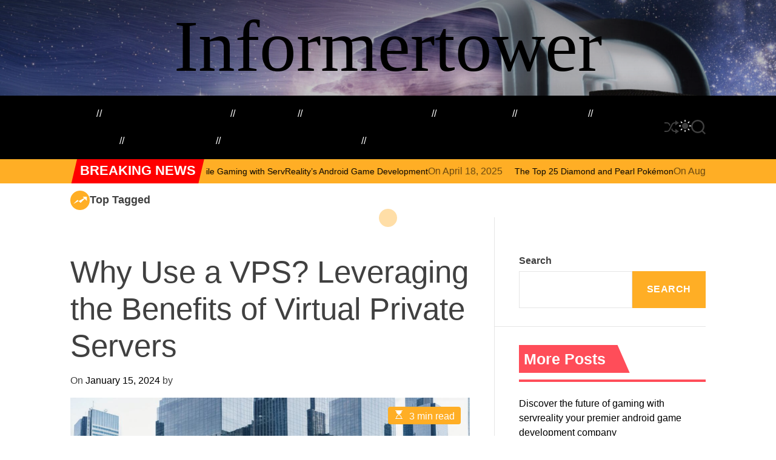

--- FILE ---
content_type: text/html; charset=UTF-8
request_url: https://informertower.com/why-use-a-vps-leveraging-the-benefits-of-virtual-private-servers/
body_size: 16032
content:
<!doctype html>
<html lang="en-US">
<head>
    <meta charset="UTF-8">
    <meta name="viewport" content="width=device-width, initial-scale=1">
   

    <meta name='robots' content='index, follow, max-image-preview:large, max-snippet:-1, max-video-preview:-1' />

	<!-- This site is optimized with the Yoast SEO plugin v22.3 - https://yoast.com/wordpress/plugins/seo/ -->
	<title>Why Use a VPS? Leveraging the Benefits of Virtual Private Servers</title>
	<link rel="canonical" href="https://informertower.com/why-use-a-vps-leveraging-the-benefits-of-virtual-private-servers/" />
	<meta property="og:locale" content="en_US" />
	<meta property="og:type" content="article" />
	<meta property="og:title" content="Why Use a VPS? Leveraging the Benefits of Virtual Private Servers" />
	<meta property="og:description" content="Virtual private servers (VPS) have become increasingly popular among programmers due to their numerous benefits over traditional shared hosting plans. In this article, we will [&hellip;]" />
	<meta property="og:url" content="https://informertower.com/why-use-a-vps-leveraging-the-benefits-of-virtual-private-servers/" />
	<meta property="og:site_name" content="Informertower" />
	<meta property="article:published_time" content="2024-01-15T13:34:46+00:00" />
	<meta name="twitter:card" content="summary_large_image" />
	<meta name="twitter:label1" content="Est. reading time" />
	<meta name="twitter:data1" content="2 minutes" />
	<script type="application/ld+json" class="yoast-schema-graph">{"@context":"https://schema.org","@graph":[{"@type":"WebPage","@id":"https://informertower.com/why-use-a-vps-leveraging-the-benefits-of-virtual-private-servers/","url":"https://informertower.com/why-use-a-vps-leveraging-the-benefits-of-virtual-private-servers/","name":"Why Use a VPS? Leveraging the Benefits of Virtual Private Servers","isPartOf":{"@id":"https://informertower.com/#website"},"primaryImageOfPage":{"@id":"https://informertower.com/why-use-a-vps-leveraging-the-benefits-of-virtual-private-servers/#primaryimage"},"image":{"@id":"https://informertower.com/why-use-a-vps-leveraging-the-benefits-of-virtual-private-servers/#primaryimage"},"thumbnailUrl":"https://informertower.com/wp-content/uploads/2024/01/58023092.jpg","datePublished":"2024-01-15T13:34:46+00:00","dateModified":"2024-01-15T13:34:46+00:00","author":{"@id":""},"breadcrumb":{"@id":"https://informertower.com/why-use-a-vps-leveraging-the-benefits-of-virtual-private-servers/#breadcrumb"},"inLanguage":"en-US","potentialAction":[{"@type":"ReadAction","target":["https://informertower.com/why-use-a-vps-leveraging-the-benefits-of-virtual-private-servers/"]}]},{"@type":"ImageObject","inLanguage":"en-US","@id":"https://informertower.com/why-use-a-vps-leveraging-the-benefits-of-virtual-private-servers/#primaryimage","url":"https://informertower.com/wp-content/uploads/2024/01/58023092.jpg","contentUrl":"https://informertower.com/wp-content/uploads/2024/01/58023092.jpg","width":1200,"height":600},{"@type":"BreadcrumbList","@id":"https://informertower.com/why-use-a-vps-leveraging-the-benefits-of-virtual-private-servers/#breadcrumb","itemListElement":[{"@type":"ListItem","position":1,"name":"Home","item":"https://informertower.com/"},{"@type":"ListItem","position":2,"name":"Why Use a VPS? Leveraging the Benefits of Virtual Private Servers"}]},{"@type":"WebSite","@id":"https://informertower.com/#website","url":"https://informertower.com/","name":"Informertower","description":"","potentialAction":[{"@type":"SearchAction","target":{"@type":"EntryPoint","urlTemplate":"https://informertower.com/?s={search_term_string}"},"query-input":"required name=search_term_string"}],"inLanguage":"en-US"}]}</script>
	<!-- / Yoast SEO plugin. -->


<link rel='stylesheet' id='wp-block-library-css' href='https://informertower.com/wp-includes/css/dist/block-library/style.min.css?ver=6.4.7' media='all' />
<style id='wp-block-library-theme-inline-css'>
.wp-block-audio figcaption{color:#555;font-size:13px;text-align:center}.is-dark-theme .wp-block-audio figcaption{color:hsla(0,0%,100%,.65)}.wp-block-audio{margin:0 0 1em}.wp-block-code{border:1px solid #ccc;border-radius:4px;font-family:Menlo,Consolas,monaco,monospace;padding:.8em 1em}.wp-block-embed figcaption{color:#555;font-size:13px;text-align:center}.is-dark-theme .wp-block-embed figcaption{color:hsla(0,0%,100%,.65)}.wp-block-embed{margin:0 0 1em}.blocks-gallery-caption{color:#555;font-size:13px;text-align:center}.is-dark-theme .blocks-gallery-caption{color:hsla(0,0%,100%,.65)}.wp-block-image figcaption{color:#555;font-size:13px;text-align:center}.is-dark-theme .wp-block-image figcaption{color:hsla(0,0%,100%,.65)}.wp-block-image{margin:0 0 1em}.wp-block-pullquote{border-bottom:4px solid;border-top:4px solid;color:currentColor;margin-bottom:1.75em}.wp-block-pullquote cite,.wp-block-pullquote footer,.wp-block-pullquote__citation{color:currentColor;font-size:.8125em;font-style:normal;text-transform:uppercase}.wp-block-quote{border-left:.25em solid;margin:0 0 1.75em;padding-left:1em}.wp-block-quote cite,.wp-block-quote footer{color:currentColor;font-size:.8125em;font-style:normal;position:relative}.wp-block-quote.has-text-align-right{border-left:none;border-right:.25em solid;padding-left:0;padding-right:1em}.wp-block-quote.has-text-align-center{border:none;padding-left:0}.wp-block-quote.is-large,.wp-block-quote.is-style-large,.wp-block-quote.is-style-plain{border:none}.wp-block-search .wp-block-search__label{font-weight:700}.wp-block-search__button{border:1px solid #ccc;padding:.375em .625em}:where(.wp-block-group.has-background){padding:1.25em 2.375em}.wp-block-separator.has-css-opacity{opacity:.4}.wp-block-separator{border:none;border-bottom:2px solid;margin-left:auto;margin-right:auto}.wp-block-separator.has-alpha-channel-opacity{opacity:1}.wp-block-separator:not(.is-style-wide):not(.is-style-dots){width:100px}.wp-block-separator.has-background:not(.is-style-dots){border-bottom:none;height:1px}.wp-block-separator.has-background:not(.is-style-wide):not(.is-style-dots){height:2px}.wp-block-table{margin:0 0 1em}.wp-block-table td,.wp-block-table th{word-break:normal}.wp-block-table figcaption{color:#555;font-size:13px;text-align:center}.is-dark-theme .wp-block-table figcaption{color:hsla(0,0%,100%,.65)}.wp-block-video figcaption{color:#555;font-size:13px;text-align:center}.is-dark-theme .wp-block-video figcaption{color:hsla(0,0%,100%,.65)}.wp-block-video{margin:0 0 1em}.wp-block-template-part.has-background{margin-bottom:0;margin-top:0;padding:1.25em 2.375em}
</style>
<style id='classic-theme-styles-inline-css'>
/*! This file is auto-generated */
.wp-block-button__link{color:#fff;background-color:#32373c;border-radius:9999px;box-shadow:none;text-decoration:none;padding:calc(.667em + 2px) calc(1.333em + 2px);font-size:1.125em}.wp-block-file__button{background:#32373c;color:#fff;text-decoration:none}
</style>
<style id='global-styles-inline-css'>
body{--wp--preset--color--black: #000000;--wp--preset--color--cyan-bluish-gray: #abb8c3;--wp--preset--color--white: #ffffff;--wp--preset--color--pale-pink: #f78da7;--wp--preset--color--vivid-red: #cf2e2e;--wp--preset--color--luminous-vivid-orange: #ff6900;--wp--preset--color--luminous-vivid-amber: #fcb900;--wp--preset--color--light-green-cyan: #7bdcb5;--wp--preset--color--vivid-green-cyan: #00d084;--wp--preset--color--pale-cyan-blue: #8ed1fc;--wp--preset--color--vivid-cyan-blue: #0693e3;--wp--preset--color--vivid-purple: #9b51e0;--wp--preset--gradient--vivid-cyan-blue-to-vivid-purple: linear-gradient(135deg,rgba(6,147,227,1) 0%,rgb(155,81,224) 100%);--wp--preset--gradient--light-green-cyan-to-vivid-green-cyan: linear-gradient(135deg,rgb(122,220,180) 0%,rgb(0,208,130) 100%);--wp--preset--gradient--luminous-vivid-amber-to-luminous-vivid-orange: linear-gradient(135deg,rgba(252,185,0,1) 0%,rgba(255,105,0,1) 100%);--wp--preset--gradient--luminous-vivid-orange-to-vivid-red: linear-gradient(135deg,rgba(255,105,0,1) 0%,rgb(207,46,46) 100%);--wp--preset--gradient--very-light-gray-to-cyan-bluish-gray: linear-gradient(135deg,rgb(238,238,238) 0%,rgb(169,184,195) 100%);--wp--preset--gradient--cool-to-warm-spectrum: linear-gradient(135deg,rgb(74,234,220) 0%,rgb(151,120,209) 20%,rgb(207,42,186) 40%,rgb(238,44,130) 60%,rgb(251,105,98) 80%,rgb(254,248,76) 100%);--wp--preset--gradient--blush-light-purple: linear-gradient(135deg,rgb(255,206,236) 0%,rgb(152,150,240) 100%);--wp--preset--gradient--blush-bordeaux: linear-gradient(135deg,rgb(254,205,165) 0%,rgb(254,45,45) 50%,rgb(107,0,62) 100%);--wp--preset--gradient--luminous-dusk: linear-gradient(135deg,rgb(255,203,112) 0%,rgb(199,81,192) 50%,rgb(65,88,208) 100%);--wp--preset--gradient--pale-ocean: linear-gradient(135deg,rgb(255,245,203) 0%,rgb(182,227,212) 50%,rgb(51,167,181) 100%);--wp--preset--gradient--electric-grass: linear-gradient(135deg,rgb(202,248,128) 0%,rgb(113,206,126) 100%);--wp--preset--gradient--midnight: linear-gradient(135deg,rgb(2,3,129) 0%,rgb(40,116,252) 100%);--wp--preset--font-size--small: 13px;--wp--preset--font-size--medium: 20px;--wp--preset--font-size--large: 36px;--wp--preset--font-size--x-large: 42px;--wp--preset--spacing--20: 0.44rem;--wp--preset--spacing--30: 0.67rem;--wp--preset--spacing--40: 1rem;--wp--preset--spacing--50: 1.5rem;--wp--preset--spacing--60: 2.25rem;--wp--preset--spacing--70: 3.38rem;--wp--preset--spacing--80: 5.06rem;--wp--preset--shadow--natural: 6px 6px 9px rgba(0, 0, 0, 0.2);--wp--preset--shadow--deep: 12px 12px 50px rgba(0, 0, 0, 0.4);--wp--preset--shadow--sharp: 6px 6px 0px rgba(0, 0, 0, 0.2);--wp--preset--shadow--outlined: 6px 6px 0px -3px rgba(255, 255, 255, 1), 6px 6px rgba(0, 0, 0, 1);--wp--preset--shadow--crisp: 6px 6px 0px rgba(0, 0, 0, 1);}:where(.is-layout-flex){gap: 0.5em;}:where(.is-layout-grid){gap: 0.5em;}body .is-layout-flow > .alignleft{float: left;margin-inline-start: 0;margin-inline-end: 2em;}body .is-layout-flow > .alignright{float: right;margin-inline-start: 2em;margin-inline-end: 0;}body .is-layout-flow > .aligncenter{margin-left: auto !important;margin-right: auto !important;}body .is-layout-constrained > .alignleft{float: left;margin-inline-start: 0;margin-inline-end: 2em;}body .is-layout-constrained > .alignright{float: right;margin-inline-start: 2em;margin-inline-end: 0;}body .is-layout-constrained > .aligncenter{margin-left: auto !important;margin-right: auto !important;}body .is-layout-constrained > :where(:not(.alignleft):not(.alignright):not(.alignfull)){max-width: var(--wp--style--global--content-size);margin-left: auto !important;margin-right: auto !important;}body .is-layout-constrained > .alignwide{max-width: var(--wp--style--global--wide-size);}body .is-layout-flex{display: flex;}body .is-layout-flex{flex-wrap: wrap;align-items: center;}body .is-layout-flex > *{margin: 0;}body .is-layout-grid{display: grid;}body .is-layout-grid > *{margin: 0;}:where(.wp-block-columns.is-layout-flex){gap: 2em;}:where(.wp-block-columns.is-layout-grid){gap: 2em;}:where(.wp-block-post-template.is-layout-flex){gap: 1.25em;}:where(.wp-block-post-template.is-layout-grid){gap: 1.25em;}.has-black-color{color: var(--wp--preset--color--black) !important;}.has-cyan-bluish-gray-color{color: var(--wp--preset--color--cyan-bluish-gray) !important;}.has-white-color{color: var(--wp--preset--color--white) !important;}.has-pale-pink-color{color: var(--wp--preset--color--pale-pink) !important;}.has-vivid-red-color{color: var(--wp--preset--color--vivid-red) !important;}.has-luminous-vivid-orange-color{color: var(--wp--preset--color--luminous-vivid-orange) !important;}.has-luminous-vivid-amber-color{color: var(--wp--preset--color--luminous-vivid-amber) !important;}.has-light-green-cyan-color{color: var(--wp--preset--color--light-green-cyan) !important;}.has-vivid-green-cyan-color{color: var(--wp--preset--color--vivid-green-cyan) !important;}.has-pale-cyan-blue-color{color: var(--wp--preset--color--pale-cyan-blue) !important;}.has-vivid-cyan-blue-color{color: var(--wp--preset--color--vivid-cyan-blue) !important;}.has-vivid-purple-color{color: var(--wp--preset--color--vivid-purple) !important;}.has-black-background-color{background-color: var(--wp--preset--color--black) !important;}.has-cyan-bluish-gray-background-color{background-color: var(--wp--preset--color--cyan-bluish-gray) !important;}.has-white-background-color{background-color: var(--wp--preset--color--white) !important;}.has-pale-pink-background-color{background-color: var(--wp--preset--color--pale-pink) !important;}.has-vivid-red-background-color{background-color: var(--wp--preset--color--vivid-red) !important;}.has-luminous-vivid-orange-background-color{background-color: var(--wp--preset--color--luminous-vivid-orange) !important;}.has-luminous-vivid-amber-background-color{background-color: var(--wp--preset--color--luminous-vivid-amber) !important;}.has-light-green-cyan-background-color{background-color: var(--wp--preset--color--light-green-cyan) !important;}.has-vivid-green-cyan-background-color{background-color: var(--wp--preset--color--vivid-green-cyan) !important;}.has-pale-cyan-blue-background-color{background-color: var(--wp--preset--color--pale-cyan-blue) !important;}.has-vivid-cyan-blue-background-color{background-color: var(--wp--preset--color--vivid-cyan-blue) !important;}.has-vivid-purple-background-color{background-color: var(--wp--preset--color--vivid-purple) !important;}.has-black-border-color{border-color: var(--wp--preset--color--black) !important;}.has-cyan-bluish-gray-border-color{border-color: var(--wp--preset--color--cyan-bluish-gray) !important;}.has-white-border-color{border-color: var(--wp--preset--color--white) !important;}.has-pale-pink-border-color{border-color: var(--wp--preset--color--pale-pink) !important;}.has-vivid-red-border-color{border-color: var(--wp--preset--color--vivid-red) !important;}.has-luminous-vivid-orange-border-color{border-color: var(--wp--preset--color--luminous-vivid-orange) !important;}.has-luminous-vivid-amber-border-color{border-color: var(--wp--preset--color--luminous-vivid-amber) !important;}.has-light-green-cyan-border-color{border-color: var(--wp--preset--color--light-green-cyan) !important;}.has-vivid-green-cyan-border-color{border-color: var(--wp--preset--color--vivid-green-cyan) !important;}.has-pale-cyan-blue-border-color{border-color: var(--wp--preset--color--pale-cyan-blue) !important;}.has-vivid-cyan-blue-border-color{border-color: var(--wp--preset--color--vivid-cyan-blue) !important;}.has-vivid-purple-border-color{border-color: var(--wp--preset--color--vivid-purple) !important;}.has-vivid-cyan-blue-to-vivid-purple-gradient-background{background: var(--wp--preset--gradient--vivid-cyan-blue-to-vivid-purple) !important;}.has-light-green-cyan-to-vivid-green-cyan-gradient-background{background: var(--wp--preset--gradient--light-green-cyan-to-vivid-green-cyan) !important;}.has-luminous-vivid-amber-to-luminous-vivid-orange-gradient-background{background: var(--wp--preset--gradient--luminous-vivid-amber-to-luminous-vivid-orange) !important;}.has-luminous-vivid-orange-to-vivid-red-gradient-background{background: var(--wp--preset--gradient--luminous-vivid-orange-to-vivid-red) !important;}.has-very-light-gray-to-cyan-bluish-gray-gradient-background{background: var(--wp--preset--gradient--very-light-gray-to-cyan-bluish-gray) !important;}.has-cool-to-warm-spectrum-gradient-background{background: var(--wp--preset--gradient--cool-to-warm-spectrum) !important;}.has-blush-light-purple-gradient-background{background: var(--wp--preset--gradient--blush-light-purple) !important;}.has-blush-bordeaux-gradient-background{background: var(--wp--preset--gradient--blush-bordeaux) !important;}.has-luminous-dusk-gradient-background{background: var(--wp--preset--gradient--luminous-dusk) !important;}.has-pale-ocean-gradient-background{background: var(--wp--preset--gradient--pale-ocean) !important;}.has-electric-grass-gradient-background{background: var(--wp--preset--gradient--electric-grass) !important;}.has-midnight-gradient-background{background: var(--wp--preset--gradient--midnight) !important;}.has-small-font-size{font-size: var(--wp--preset--font-size--small) !important;}.has-medium-font-size{font-size: var(--wp--preset--font-size--medium) !important;}.has-large-font-size{font-size: var(--wp--preset--font-size--large) !important;}.has-x-large-font-size{font-size: var(--wp--preset--font-size--x-large) !important;}
.wp-block-navigation a:where(:not(.wp-element-button)){color: inherit;}
:where(.wp-block-post-template.is-layout-flex){gap: 1.25em;}:where(.wp-block-post-template.is-layout-grid){gap: 1.25em;}
:where(.wp-block-columns.is-layout-flex){gap: 2em;}:where(.wp-block-columns.is-layout-grid){gap: 2em;}
.wp-block-pullquote{font-size: 1.5em;line-height: 1.6;}
</style>
<link rel='stylesheet' id='magzava-google-fonts-css' href='https://informertower.com/wp-content/fonts/ba1d178a90d747b689770652cbb6bbea.css?ver=1.0.0' media='all' />
<link rel='stylesheet' id='animate-css' href='https://informertower.com/wp-content/themes/magzava/assets/css/animate.min.css?ver=1.0.0' media='all' />
<link rel='stylesheet' id='swiper-css' href='https://informertower.com/wp-content/themes/magzava/assets/css/swiper-bundle.min.css?ver=1.0.0' media='all' />
<link rel='stylesheet' id='magzava-style-css' href='https://informertower.com/wp-content/themes/magzava/style.css?ver=1.0.0' media='all' />
<style id='magzava-style-inline-css'>
                                
        
        
        
</style>
<link rel='stylesheet' id='magzava-night-style-css' href='https://informertower.com/wp-content/themes/magzava/assets/css/dark-mode.css?ver=1.0.0' media='all' />
<style id='magzava-night-style-inline-css'>
                                
</style>
    <script type="text/javascript">
        let storageKey = 'theme-preference';

        let getColorPreference = function () {
            if (localStorage.getItem(storageKey))
                return localStorage.getItem(storageKey)
            else
                return window.matchMedia('(prefers-color-scheme: dark)').matches
                    ? 'dark'
                    : 'light'
        }

        let theme = {
            value: getColorPreference()
        };

        let setPreference = function () {
            localStorage.setItem(storageKey, theme.value);
            reflectPreference();
        }

        let reflectPreference = function () {
            document.firstElementChild.setAttribute("data-theme", theme.value);
            document.querySelector("#theme-toggle-mode-button")?.setAttribute("aria-label", theme.value);
        }

        // set early so no page flashes / CSS is made aware
        reflectPreference();

        window.addEventListener('load', function () {
            reflectPreference();
            let toggleBtn = document.querySelector("#theme-toggle-mode-button");
            if (toggleBtn) {
                toggleBtn.addEventListener("click", function () {
                    theme.value = theme.value === 'light' ? 'dark' : 'light';
                    setPreference();
                });
            }
        });

        // sync with system changes
        window
            .matchMedia('(prefers-color-scheme: dark)')
            .addEventListener('change', ({matches: isDark}) => {
                theme.value = isDark ? 'dark' : 'light';
                setPreference();
            });
    </script>
    <style type="text/css">
        .svg-icon-colormode > :is(.moon, .sun, .sun-beams) {
            transform-origin: center center;
        }

        .svg-icon-colormode > :is(.moon, .sun) {
            fill: #000;
        }

        .svg-icon-colormode > .sun-beams {
            stroke: #000;
            stroke-width: 2px;
        }

        [data-theme="dark"] .svg-icon-colormode > .sun {
            transform: scale(1.75);
        }

        [data-theme="dark"] .svg-icon-colormode > .sun-beams {
            opacity: 0;
        }

        [data-theme="dark"] .svg-icon-colormode > .moon > circle {
            transform: translate(-7px);
        }

        @supports (cx: 1) {
            [data-theme="dark"] .svg-icon-colormode > .moon > circle {
                transform: translate(0);
                cx: 17;
            }
        }

        @media (prefers-reduced-motion: no-preference) {
            .svg-icon-colormode > .sun {
                transition: transform 0.5s cubic-bezier(0.5, 1.25, 0.75, 1.25);
            }

            .svg-icon-colormode > .sun-beams {
                transition: transform 0.5s cubic-bezier(0.5, 1.5, 0.75, 1.25), opacity 0.5s cubic-bezier(0.25, 0, 0.3, 1);
            }

            .svg-icon-colormode .moon > circle {
                transition: transform 0.25s cubic-bezier(0, 0, 0, 1);
            }

            @supports (cx: 1) {
                .svg-icon-colormode .moon > circle {
                    transition: cx 0.25s cubic-bezier(0, 0, 0, 1);
                }
            }
            [data-theme="dark"] .svg-icon-colormode > .sun {
                transform: scale(1.75);
                transition-timing-function: cubic-bezier(0.25, 0, 0.3, 1);
                transition-duration: 0.25s;
            }

            [data-theme="dark"] .svg-icon-colormode > .sun-beams {
                transform: rotate(-25deg);
                transition-duration: 0.15s;
            }

            [data-theme="dark"] .svg-icon-colormode > .moon > circle {
                transition-delay: 0.25s;
                transition-duration: 0.5s;
            }
        }

        .theme-button-colormode {
            padding: 0;
            inline-size: 2rem;
            block-size: 2rem;
            aspect-ratio: 1;
            cursor: pointer;
            touch-action: manipulation;
        }

        .theme-button-colormode > svg {
            stroke-linecap: round;
        }

        [data-theme="dark"] .svg-icon-colormode > :is(.moon, .sun) {
            fill: #fff;
        }

        [data-theme="dark"] .svg-icon-colormode > .sun-beams {
            stroke: #fff;
            stroke-width: 2px;
        }
    </style>
    <link rel="icon" href="https://informertower.com/wp-content/uploads/2023/05/cropped-1-2-scaled-3-32x32.jpg" sizes="32x32" />
<link rel="icon" href="https://informertower.com/wp-content/uploads/2023/05/cropped-1-2-scaled-3-192x192.jpg" sizes="192x192" />
<link rel="apple-touch-icon" href="https://informertower.com/wp-content/uploads/2023/05/cropped-1-2-scaled-3-180x180.jpg" />
<meta name="msapplication-TileImage" content="https://informertower.com/wp-content/uploads/2023/05/cropped-1-2-scaled-3-270x270.jpg" />
	<!-- Google tag (gtag.js) -->
<script async src="https://www.googletagmanager.com/gtag/js?id=G-9RCC2NHW8J"></script>
<script>
  window.dataLayer = window.dataLayer || [];
  function gtag(){dataLayer.push(arguments);}
  gtag('js', new Date());

  gtag('config', 'G-9RCC2NHW8J');
</script>
</head>

<body data-rsssl=1 class="post-template-default single single-post postid-6275 single-format-standard wp-embed-responsive  magzava-header_style_1 magzava-dark-mode has-sidebar right-sidebar">



<div id="page" class="site">

    
    
    
    <a class="skip-link screen-reader-text" href="#primary">Skip to content</a>

    
    

    <header id="masthead" class="header-default site-header theme-site-header  data-bg data-bg-overlay" data-background = 'https://informertower.com/wp-content/uploads/2023/05/cropped-virtual-reality-scaled-1.jpg' role="banner">
        <div class="site-branding-center">
    <div class="wrapper">
        <div class="site-branding">
                <div class="site-title">
            <a href="https://informertower.com/" rel="home">Informertower</a>
        </div>
        </div><!-- .site-branding -->    </div>
</div>

<div
    class="masthead-main-navigation has-sticky-header ">
    <div class="wrapper">
        <div class="site-header-wrapper">

            
            <div class="site-header-left">
                <div id="site-navigation" class="main-navigation theme-primary-menu">
                                            <nav class="primary-menu-wrapper"
                            aria-label="Primary">
                            <ul class="primary-menu reset-list-style">
                                <li id="menu-item-29" class="menu-item menu-item-type-custom menu-item-object-custom menu-item-home menu-item-29"><a href="https://informertower.com">Home</a></li>
<li id="menu-item-37" class="menu-item menu-item-type-taxonomy menu-item-object-category menu-item-has-children menu-item-37"><a href="https://informertower.com/category/development-platforms/">Development platforms<span class="icon"><svg class="svg-icon" aria-hidden="true" role="img" focusable="false" xmlns="http://www.w3.org/2000/svg" width="16" height="16" viewBox="0 0 16 16"><path fill="currentColor" d="M1.646 4.646a.5.5 0 0 1 .708 0L8 10.293l5.646-5.647a.5.5 0 0 1 .708.708l-6 6a.5.5 0 0 1-.708 0l-6-6a.5.5 0 0 1 0-.708z"></path></svg></span></a>
<ul class="sub-menu">
	<li id="menu-item-43" class="menu-item menu-item-type-taxonomy menu-item-object-category menu-item-43"><a href="https://informertower.com/category/arcore/">ARCore</a></li>
	<li id="menu-item-44" class="menu-item menu-item-type-taxonomy menu-item-object-category menu-item-44"><a href="https://informertower.com/category/arkit/">ARKit</a></li>
	<li id="menu-item-45" class="menu-item menu-item-type-taxonomy menu-item-object-category menu-item-45"><a href="https://informertower.com/category/magic-leap-sdk/">Magic Leap SDK</a></li>
	<li id="menu-item-46" class="menu-item menu-item-type-taxonomy menu-item-object-category menu-item-46"><a href="https://informertower.com/category/oculus-sdk/">Oculus SDK</a></li>
	<li id="menu-item-47" class="menu-item menu-item-type-taxonomy menu-item-object-category menu-item-47"><a href="https://informertower.com/category/openvr/">OpenVR</a></li>
	<li id="menu-item-49" class="menu-item menu-item-type-taxonomy menu-item-object-category menu-item-49"><a href="https://informertower.com/category/unity/">Unity</a></li>
	<li id="menu-item-50" class="menu-item menu-item-type-taxonomy menu-item-object-category menu-item-50"><a href="https://informertower.com/category/unreal-engine/">Unreal Engine</a></li>
	<li id="menu-item-48" class="menu-item menu-item-type-taxonomy menu-item-object-category menu-item-48"><a href="https://informertower.com/category/steamvr/">SteamVR</a></li>
	<li id="menu-item-51" class="menu-item menu-item-type-taxonomy menu-item-object-category menu-item-51"><a href="https://informertower.com/category/vuforia/">Vuforia</a></li>
	<li id="menu-item-52" class="menu-item menu-item-type-taxonomy menu-item-object-category menu-item-52"><a href="https://informertower.com/category/webxr/">WebXR</a></li>
</ul>
</li>
<li id="menu-item-39" class="menu-item menu-item-type-taxonomy menu-item-object-category menu-item-has-children menu-item-39"><a href="https://informertower.com/category/gaming/">Gaming<span class="icon"><svg class="svg-icon" aria-hidden="true" role="img" focusable="false" xmlns="http://www.w3.org/2000/svg" width="16" height="16" viewBox="0 0 16 16"><path fill="currentColor" d="M1.646 4.646a.5.5 0 0 1 .708 0L8 10.293l5.646-5.647a.5.5 0 0 1 .708.708l-6 6a.5.5 0 0 1-.708 0l-6-6a.5.5 0 0 1 0-.708z"></path></svg></span></a>
<ul class="sub-menu">
	<li id="menu-item-53" class="menu-item menu-item-type-taxonomy menu-item-object-category menu-item-53"><a href="https://informertower.com/category/game-design/">Game design</a></li>
	<li id="menu-item-55" class="menu-item menu-item-type-taxonomy menu-item-object-category menu-item-55"><a href="https://informertower.com/category/game-engines/">Game engines</a></li>
	<li id="menu-item-54" class="menu-item menu-item-type-taxonomy menu-item-object-category menu-item-54"><a href="https://informertower.com/category/game-development-tools/">Game development tools</a></li>
	<li id="menu-item-56" class="menu-item menu-item-type-taxonomy menu-item-object-category menu-item-56"><a href="https://informertower.com/category/vr-game-design-principles/">VR game design principles</a></li>
	<li id="menu-item-57" class="menu-item menu-item-type-taxonomy menu-item-object-category menu-item-57"><a href="https://informertower.com/category/vr-ar-game-development/">VR/AR game development</a></li>
	<li id="menu-item-58" class="menu-item menu-item-type-taxonomy menu-item-object-category menu-item-58"><a href="https://informertower.com/category/vr-ar-game-marketing/">VR/AR game marketing</a></li>
	<li id="menu-item-59" class="menu-item menu-item-type-taxonomy menu-item-object-category menu-item-59"><a href="https://informertower.com/category/vr-ar-game-monetization/">VR/AR game monetization</a></li>
	<li id="menu-item-60" class="menu-item menu-item-type-taxonomy menu-item-object-category menu-item-60"><a href="https://informertower.com/category/vr-ar-game-user-experience/">VR/AR game user experience</a></li>
	<li id="menu-item-61" class="menu-item menu-item-type-taxonomy menu-item-object-category menu-item-61"><a href="https://informertower.com/category/multiplayer-vr-games/">Multiplayer VR games</a></li>
</ul>
</li>
<li id="menu-item-38" class="menu-item menu-item-type-taxonomy menu-item-object-category menu-item-has-children menu-item-38"><a href="https://informertower.com/category/education-and-training/">Education and Training<span class="icon"><svg class="svg-icon" aria-hidden="true" role="img" focusable="false" xmlns="http://www.w3.org/2000/svg" width="16" height="16" viewBox="0 0 16 16"><path fill="currentColor" d="M1.646 4.646a.5.5 0 0 1 .708 0L8 10.293l5.646-5.647a.5.5 0 0 1 .708.708l-6 6a.5.5 0 0 1-.708 0l-6-6a.5.5 0 0 1 0-.708z"></path></svg></span></a>
<ul class="sub-menu">
	<li id="menu-item-70" class="menu-item menu-item-type-taxonomy menu-item-object-category menu-item-70"><a href="https://informertower.com/category/virtual-classrooms/">Virtual classrooms</a></li>
	<li id="menu-item-69" class="menu-item menu-item-type-taxonomy menu-item-object-category menu-item-69"><a href="https://informertower.com/category/simulations/">Simulations</a></li>
	<li id="menu-item-68" class="menu-item menu-item-type-taxonomy menu-item-object-category menu-item-68"><a href="https://informertower.com/category/professional-training/">Professional training</a></li>
	<li id="menu-item-67" class="menu-item menu-item-type-taxonomy menu-item-object-category menu-item-67"><a href="https://informertower.com/category/vr-ar-training-applications/">VR/AR training applications</a></li>
	<li id="menu-item-66" class="menu-item menu-item-type-taxonomy menu-item-object-category menu-item-66"><a href="https://informertower.com/category/vr-ar-in-healthcare-training/">VR/AR in healthcare training</a></li>
	<li id="menu-item-65" class="menu-item menu-item-type-taxonomy menu-item-object-category menu-item-65"><a href="https://informertower.com/category/vr-ar-for-vocational-education/">VR/AR for vocational education</a></li>
	<li id="menu-item-64" class="menu-item menu-item-type-taxonomy menu-item-object-category menu-item-64"><a href="https://informertower.com/category/vr-ar-for-language-learning/">VR/AR for language learning</a></li>
	<li id="menu-item-63" class="menu-item menu-item-type-taxonomy menu-item-object-category menu-item-63"><a href="https://informertower.com/category/vr-ar-for-soft-skills-training/">VR/AR for soft skills training</a></li>
	<li id="menu-item-62" class="menu-item menu-item-type-taxonomy menu-item-object-category menu-item-62"><a href="https://informertower.com/category/vr-ar-for-team-building/">VR/AR for team building</a></li>
</ul>
</li>
<li id="menu-item-40" class="menu-item menu-item-type-taxonomy menu-item-object-category menu-item-has-children menu-item-40"><a href="https://informertower.com/category/healthcare/">Healthcare<span class="icon"><svg class="svg-icon" aria-hidden="true" role="img" focusable="false" xmlns="http://www.w3.org/2000/svg" width="16" height="16" viewBox="0 0 16 16"><path fill="currentColor" d="M1.646 4.646a.5.5 0 0 1 .708 0L8 10.293l5.646-5.647a.5.5 0 0 1 .708.708l-6 6a.5.5 0 0 1-.708 0l-6-6a.5.5 0 0 1 0-.708z"></path></svg></span></a>
<ul class="sub-menu">
	<li id="menu-item-71" class="menu-item menu-item-type-taxonomy menu-item-object-category menu-item-71"><a href="https://informertower.com/category/surgical-simulations/">Surgical simulations</a></li>
	<li id="menu-item-72" class="menu-item menu-item-type-taxonomy menu-item-object-category menu-item-72"><a href="https://informertower.com/category/patient-rehabilitation/">Patient rehabilitation</a></li>
	<li id="menu-item-73" class="menu-item menu-item-type-taxonomy menu-item-object-category menu-item-73"><a href="https://informertower.com/category/medical-education/">Medical education</a></li>
	<li id="menu-item-74" class="menu-item menu-item-type-taxonomy menu-item-object-category menu-item-74"><a href="https://informertower.com/category/telemedicine/">Telemedicine</a></li>
	<li id="menu-item-75" class="menu-item menu-item-type-taxonomy menu-item-object-category menu-item-75"><a href="https://informertower.com/category/pain-management/">Pain management</a></li>
	<li id="menu-item-76" class="menu-item menu-item-type-taxonomy menu-item-object-category menu-item-76"><a href="https://informertower.com/category/ptsd-treatment/">PTSD treatment</a></li>
	<li id="menu-item-77" class="menu-item menu-item-type-taxonomy menu-item-object-category menu-item-77"><a href="https://informertower.com/category/chronic-illness-management/">Chronic illness management</a></li>
	<li id="menu-item-78" class="menu-item menu-item-type-taxonomy menu-item-object-category menu-item-78"><a href="https://informertower.com/category/virtual-medical-consultations/">Virtual medical consultations</a></li>
</ul>
</li>
<li id="menu-item-41" class="menu-item menu-item-type-taxonomy menu-item-object-category menu-item-has-children menu-item-41"><a href="https://informertower.com/category/marketing/">Marketing<span class="icon"><svg class="svg-icon" aria-hidden="true" role="img" focusable="false" xmlns="http://www.w3.org/2000/svg" width="16" height="16" viewBox="0 0 16 16"><path fill="currentColor" d="M1.646 4.646a.5.5 0 0 1 .708 0L8 10.293l5.646-5.647a.5.5 0 0 1 .708.708l-6 6a.5.5 0 0 1-.708 0l-6-6a.5.5 0 0 1 0-.708z"></path></svg></span></a>
<ul class="sub-menu">
	<li id="menu-item-79" class="menu-item menu-item-type-taxonomy menu-item-object-category menu-item-79"><a href="https://informertower.com/category/vr-ar-customer-engagement/">VR/AR customer engagement</a></li>
	<li id="menu-item-80" class="menu-item menu-item-type-taxonomy menu-item-object-category menu-item-80"><a href="https://informertower.com/category/vr-ar-data-analytics/">VR/AR data analytics</a></li>
	<li id="menu-item-81" class="menu-item menu-item-type-taxonomy menu-item-object-category menu-item-81"><a href="https://informertower.com/category/vr-ar-influencer-marketing/">VR/AR influencer marketing</a></li>
	<li id="menu-item-82" class="menu-item menu-item-type-taxonomy menu-item-object-category menu-item-82"><a href="https://informertower.com/category/vr-ar-brand-storytelling/">VR/AR brand storytelling</a></li>
	<li id="menu-item-83" class="menu-item menu-item-type-taxonomy menu-item-object-category menu-item-83"><a href="https://informertower.com/category/vr-ar-product-launches/">VR/AR product launches</a></li>
	<li id="menu-item-84" class="menu-item menu-item-type-taxonomy menu-item-object-category menu-item-84"><a href="https://informertower.com/category/ar-vr-advertising/">AR/VR advertising</a></li>
	<li id="menu-item-85" class="menu-item menu-item-type-taxonomy menu-item-object-category menu-item-85"><a href="https://informertower.com/category/virtual-events/">Virtual events</a></li>
	<li id="menu-item-86" class="menu-item menu-item-type-taxonomy menu-item-object-category menu-item-86"><a href="https://informertower.com/category/immersive-brand-experiences/">Immersive brand experiences</a></li>
	<li id="menu-item-87" class="menu-item menu-item-type-taxonomy menu-item-object-category menu-item-87"><a href="https://informertower.com/category/interactive-product-demonstrations/">Interactive product demonstrations</a></li>
</ul>
</li>
<li id="menu-item-2659" class="menu-item menu-item-type-taxonomy menu-item-object-category current-post-ancestor current-menu-parent current-post-parent menu-item-2659"><a href="https://informertower.com/category/cloud-vps/">Cloud VPS</a></li>
<li id="menu-item-42" class="menu-item menu-item-type-taxonomy menu-item-object-category menu-item-42"><a href="https://informertower.com/category/news-and-events/">News and Events</a></li>
<li id="menu-item-18039" class="menu-item menu-item-type-taxonomy menu-item-object-category menu-item-18039"><a href="https://informertower.com/category/software-development-skills/">Software Development Skills</a></li>
<li id="menu-item-18492" class="menu-item menu-item-type-taxonomy menu-item-object-category menu-item-18492"><a href="https://informertower.com/category/web3/">Web3</a></li>
                            </ul>
                        </nav><!-- .primary-menu-wrapper -->
                                        </div><!-- .main-navigation -->
            </div>
            <div class="site-header-right">
                                        <a href="https://informertower.com/orange-inaugurates-a-new-cable-ship-the-sophie-germain/"
                            class="theme-button theme-button-transparent theme-button-shuffle">
                            <span class="screen-reader-text">
                                Shuffle                            </span>
                            <svg class="svg-icon" aria-hidden="true" role="img" focusable="false" xmlns="http://www.w3.org/2000/svg" width="24" height="24" viewBox="0 0 24 24"><path fill="currentColor" d="M18 9v-3c-1 0-3.308-.188-4.506 2.216l-4.218 8.461c-1.015 2.036-3.094 3.323-5.37 3.323h-3.906v-2h3.906c1.517 0 2.903-.858 3.58-2.216l4.218-8.461c1.356-2.721 3.674-3.323 6.296-3.323v-3l6 4-6 4zm-9.463 1.324l1.117-2.242c-1.235-2.479-2.899-4.082-5.748-4.082h-3.906v2h3.906c2.872 0 3.644 2.343 4.631 4.324zm15.463 8.676l-6-4v3c-3.78 0-4.019-1.238-5.556-4.322l-1.118 2.241c1.021 2.049 2.1 4.081 6.674 4.081v3l6-4z" /></svg>                        </a>
                        
                                    <button id="theme-toggle-mode-button"
                        class="theme-button theme-button-transparent theme-button-colormode"
                        title="Toggle light/dark mode" aria-label="auto" aria-live="polite">
                        <span class="screen-reader-text">
                            Switch color mode                        </span>
                        <svg class="svg-icon svg-icon-colormode" aria-hidden="true" width="24" height="24"
                            viewBox="0 0 24 24">
                            <mask class="moon" id="moon-mask">
                                <rect x="0" y="0" width="100%" height="100%" fill="white" />
                                <circle cx="24" cy="10" r="6" fill="black" />
                            </mask>
                            <circle class="sun" cx="12" cy="12" r="6" mask="url(#moon-mask)" fill="currentColor" />
                            <g class="sun-beams" stroke="currentColor">
                                <line x1="12" y1="1" x2="12" y2="3" />
                                <line x1="12" y1="21" x2="12" y2="23" />
                                <line x1="4.22" y1="4.22" x2="5.64" y2="5.64" />
                                <line x1="18.36" y1="18.36" x2="19.78" y2="19.78" />
                                <line x1="1" y1="12" x2="3" y2="12" />
                                <line x1="21" y1="12" x2="23" y2="12" />
                                <line x1="4.22" y1="19.78" x2="5.64" y2="18.36" />
                                <line x1="18.36" y1="5.64" x2="19.78" y2="4.22" />
                            </g>
                        </svg>
                    </button>
                
                <button id="theme-toggle-search-button"
                    class="theme-button theme-button-transparent theme-button-search" aria-expanded="false"
                    aria-controls="theme-header-search">
                    <span class="screen-reader-text">
                        Search                    </span>
                    <svg class="svg-icon" aria-hidden="true" role="img" focusable="false" xmlns="http://www.w3.org/2000/svg" width="23" height="23" viewBox="0 0 23 23"><path fill="currentColor" d="M38.710696,48.0601792 L43,52.3494831 L41.3494831,54 L37.0601792,49.710696 C35.2632422,51.1481185 32.9839107,52.0076499 30.5038249,52.0076499 C24.7027226,52.0076499 20,47.3049272 20,41.5038249 C20,35.7027226 24.7027226,31 30.5038249,31 C36.3049272,31 41.0076499,35.7027226 41.0076499,41.5038249 C41.0076499,43.9839107 40.1481185,46.2632422 38.710696,48.0601792 Z M36.3875844,47.1716785 C37.8030221,45.7026647 38.6734666,43.7048964 38.6734666,41.5038249 C38.6734666,36.9918565 35.0157934,33.3341833 30.5038249,33.3341833 C25.9918565,33.3341833 22.3341833,36.9918565 22.3341833,41.5038249 C22.3341833,46.0157934 25.9918565,49.6734666 30.5038249,49.6734666 C32.7048964,49.6734666 34.7026647,48.8030221 36.1716785,47.3875844 C36.2023931,47.347638 36.2360451,47.3092237 36.2726343,47.2726343 C36.3092237,47.2360451 36.347638,47.2023931 36.3875844,47.1716785 Z" transform="translate(-20 -31)" /></svg>                </button>

                <button id="theme-toggle-offcanvas-button"
                    class="theme-button theme-button-transparent theme-button-offcanvas" aria-expanded="false"
                    aria-controls="theme-offcanvas-navigation">
                    <span class="screen-reader-text">
                        Menu                    </span>
                    <span class="toggle-icon">
                        <svg class="svg-icon" aria-hidden="true" role="img" focusable="false" xmlns="http://www.w3.org/2000/svg" width="20" height="20" viewBox="0 0 20 20"><path fill="currentColor" d="M1 3v2h18V3zm0 8h18V9H1zm0 6h18v-2H1z" /></svg>                    </span>
                </button>
            </div>
        </div>
    </div>
</div>    </header><!-- #masthead -->



<div class="theme-offcanvas-panel theme-offcanvas-panel-menu">
    <div class="theme-offcanvas-header">
        <button id="theme-offcanvas-close" class="theme-button theme-button-transparent" aria-expanded="false">
            <span class="screen-reader-text">Close</span>
            <svg class="svg-icon" aria-hidden="true" role="img" focusable="false" xmlns="http://www.w3.org/2000/svg" width="24" height="24" viewBox="0 0 24 24"><path fill="currentColor" d="M18.717 6.697l-1.414-1.414-5.303 5.303-5.303-5.303-1.414 1.414 5.303 5.303-5.303 5.303 1.414 1.414 5.303-5.303 5.303 5.303 1.414-1.414-5.303-5.303z" /></svg>        </button><!-- .nav-toggle -->
    </div>

    <div class="theme-offcanvas-content">
        <nav aria-label="Mobile" role="navigation">
            <ul id="theme-offcanvas-navigation" class="theme-offcanvas-menu reset-list-style">
                
                    <li class="menu-item menu-item-type-custom menu-item-object-custom menu-item-home menu-item-29"><div class="ancestor-wrapper"><a href="https://informertower.com">Home</a></div><!-- .ancestor-wrapper --></li>
<li class="menu-item menu-item-type-taxonomy menu-item-object-category menu-item-has-children menu-item-37"><div class="ancestor-wrapper"><a href="https://informertower.com/category/development-platforms/">Development platforms</a><button class="theme-button sub-menu-toggle theme-button-transparent" data-toggle-target=".theme-offcanvas-menu .menu-item-37 > .sub-menu" data-toggle-duration="250" aria-expanded="false"><span class="screen-reader-text">Show sub menu</span><svg class="svg-icon" aria-hidden="true" role="img" focusable="false" xmlns="http://www.w3.org/2000/svg" width="16" height="16" viewBox="0 0 16 16"><path fill="currentColor" d="M1.646 4.646a.5.5 0 0 1 .708 0L8 10.293l5.646-5.647a.5.5 0 0 1 .708.708l-6 6a.5.5 0 0 1-.708 0l-6-6a.5.5 0 0 1 0-.708z"></path></svg></button></div><!-- .ancestor-wrapper -->
<ul class="sub-menu">
	<li class="menu-item menu-item-type-taxonomy menu-item-object-category menu-item-43"><div class="ancestor-wrapper"><a href="https://informertower.com/category/arcore/">ARCore</a></div><!-- .ancestor-wrapper --></li>
	<li class="menu-item menu-item-type-taxonomy menu-item-object-category menu-item-44"><div class="ancestor-wrapper"><a href="https://informertower.com/category/arkit/">ARKit</a></div><!-- .ancestor-wrapper --></li>
	<li class="menu-item menu-item-type-taxonomy menu-item-object-category menu-item-45"><div class="ancestor-wrapper"><a href="https://informertower.com/category/magic-leap-sdk/">Magic Leap SDK</a></div><!-- .ancestor-wrapper --></li>
	<li class="menu-item menu-item-type-taxonomy menu-item-object-category menu-item-46"><div class="ancestor-wrapper"><a href="https://informertower.com/category/oculus-sdk/">Oculus SDK</a></div><!-- .ancestor-wrapper --></li>
	<li class="menu-item menu-item-type-taxonomy menu-item-object-category menu-item-47"><div class="ancestor-wrapper"><a href="https://informertower.com/category/openvr/">OpenVR</a></div><!-- .ancestor-wrapper --></li>
	<li class="menu-item menu-item-type-taxonomy menu-item-object-category menu-item-49"><div class="ancestor-wrapper"><a href="https://informertower.com/category/unity/">Unity</a></div><!-- .ancestor-wrapper --></li>
	<li class="menu-item menu-item-type-taxonomy menu-item-object-category menu-item-50"><div class="ancestor-wrapper"><a href="https://informertower.com/category/unreal-engine/">Unreal Engine</a></div><!-- .ancestor-wrapper --></li>
	<li class="menu-item menu-item-type-taxonomy menu-item-object-category menu-item-48"><div class="ancestor-wrapper"><a href="https://informertower.com/category/steamvr/">SteamVR</a></div><!-- .ancestor-wrapper --></li>
	<li class="menu-item menu-item-type-taxonomy menu-item-object-category menu-item-51"><div class="ancestor-wrapper"><a href="https://informertower.com/category/vuforia/">Vuforia</a></div><!-- .ancestor-wrapper --></li>
	<li class="menu-item menu-item-type-taxonomy menu-item-object-category menu-item-52"><div class="ancestor-wrapper"><a href="https://informertower.com/category/webxr/">WebXR</a></div><!-- .ancestor-wrapper --></li>
</ul>
</li>
<li class="menu-item menu-item-type-taxonomy menu-item-object-category menu-item-has-children menu-item-39"><div class="ancestor-wrapper"><a href="https://informertower.com/category/gaming/">Gaming</a><button class="theme-button sub-menu-toggle theme-button-transparent" data-toggle-target=".theme-offcanvas-menu .menu-item-39 > .sub-menu" data-toggle-duration="250" aria-expanded="false"><span class="screen-reader-text">Show sub menu</span><svg class="svg-icon" aria-hidden="true" role="img" focusable="false" xmlns="http://www.w3.org/2000/svg" width="16" height="16" viewBox="0 0 16 16"><path fill="currentColor" d="M1.646 4.646a.5.5 0 0 1 .708 0L8 10.293l5.646-5.647a.5.5 0 0 1 .708.708l-6 6a.5.5 0 0 1-.708 0l-6-6a.5.5 0 0 1 0-.708z"></path></svg></button></div><!-- .ancestor-wrapper -->
<ul class="sub-menu">
	<li class="menu-item menu-item-type-taxonomy menu-item-object-category menu-item-53"><div class="ancestor-wrapper"><a href="https://informertower.com/category/game-design/">Game design</a></div><!-- .ancestor-wrapper --></li>
	<li class="menu-item menu-item-type-taxonomy menu-item-object-category menu-item-55"><div class="ancestor-wrapper"><a href="https://informertower.com/category/game-engines/">Game engines</a></div><!-- .ancestor-wrapper --></li>
	<li class="menu-item menu-item-type-taxonomy menu-item-object-category menu-item-54"><div class="ancestor-wrapper"><a href="https://informertower.com/category/game-development-tools/">Game development tools</a></div><!-- .ancestor-wrapper --></li>
	<li class="menu-item menu-item-type-taxonomy menu-item-object-category menu-item-56"><div class="ancestor-wrapper"><a href="https://informertower.com/category/vr-game-design-principles/">VR game design principles</a></div><!-- .ancestor-wrapper --></li>
	<li class="menu-item menu-item-type-taxonomy menu-item-object-category menu-item-57"><div class="ancestor-wrapper"><a href="https://informertower.com/category/vr-ar-game-development/">VR/AR game development</a></div><!-- .ancestor-wrapper --></li>
	<li class="menu-item menu-item-type-taxonomy menu-item-object-category menu-item-58"><div class="ancestor-wrapper"><a href="https://informertower.com/category/vr-ar-game-marketing/">VR/AR game marketing</a></div><!-- .ancestor-wrapper --></li>
	<li class="menu-item menu-item-type-taxonomy menu-item-object-category menu-item-59"><div class="ancestor-wrapper"><a href="https://informertower.com/category/vr-ar-game-monetization/">VR/AR game monetization</a></div><!-- .ancestor-wrapper --></li>
	<li class="menu-item menu-item-type-taxonomy menu-item-object-category menu-item-60"><div class="ancestor-wrapper"><a href="https://informertower.com/category/vr-ar-game-user-experience/">VR/AR game user experience</a></div><!-- .ancestor-wrapper --></li>
	<li class="menu-item menu-item-type-taxonomy menu-item-object-category menu-item-61"><div class="ancestor-wrapper"><a href="https://informertower.com/category/multiplayer-vr-games/">Multiplayer VR games</a></div><!-- .ancestor-wrapper --></li>
</ul>
</li>
<li class="menu-item menu-item-type-taxonomy menu-item-object-category menu-item-has-children menu-item-38"><div class="ancestor-wrapper"><a href="https://informertower.com/category/education-and-training/">Education and Training</a><button class="theme-button sub-menu-toggle theme-button-transparent" data-toggle-target=".theme-offcanvas-menu .menu-item-38 > .sub-menu" data-toggle-duration="250" aria-expanded="false"><span class="screen-reader-text">Show sub menu</span><svg class="svg-icon" aria-hidden="true" role="img" focusable="false" xmlns="http://www.w3.org/2000/svg" width="16" height="16" viewBox="0 0 16 16"><path fill="currentColor" d="M1.646 4.646a.5.5 0 0 1 .708 0L8 10.293l5.646-5.647a.5.5 0 0 1 .708.708l-6 6a.5.5 0 0 1-.708 0l-6-6a.5.5 0 0 1 0-.708z"></path></svg></button></div><!-- .ancestor-wrapper -->
<ul class="sub-menu">
	<li class="menu-item menu-item-type-taxonomy menu-item-object-category menu-item-70"><div class="ancestor-wrapper"><a href="https://informertower.com/category/virtual-classrooms/">Virtual classrooms</a></div><!-- .ancestor-wrapper --></li>
	<li class="menu-item menu-item-type-taxonomy menu-item-object-category menu-item-69"><div class="ancestor-wrapper"><a href="https://informertower.com/category/simulations/">Simulations</a></div><!-- .ancestor-wrapper --></li>
	<li class="menu-item menu-item-type-taxonomy menu-item-object-category menu-item-68"><div class="ancestor-wrapper"><a href="https://informertower.com/category/professional-training/">Professional training</a></div><!-- .ancestor-wrapper --></li>
	<li class="menu-item menu-item-type-taxonomy menu-item-object-category menu-item-67"><div class="ancestor-wrapper"><a href="https://informertower.com/category/vr-ar-training-applications/">VR/AR training applications</a></div><!-- .ancestor-wrapper --></li>
	<li class="menu-item menu-item-type-taxonomy menu-item-object-category menu-item-66"><div class="ancestor-wrapper"><a href="https://informertower.com/category/vr-ar-in-healthcare-training/">VR/AR in healthcare training</a></div><!-- .ancestor-wrapper --></li>
	<li class="menu-item menu-item-type-taxonomy menu-item-object-category menu-item-65"><div class="ancestor-wrapper"><a href="https://informertower.com/category/vr-ar-for-vocational-education/">VR/AR for vocational education</a></div><!-- .ancestor-wrapper --></li>
	<li class="menu-item menu-item-type-taxonomy menu-item-object-category menu-item-64"><div class="ancestor-wrapper"><a href="https://informertower.com/category/vr-ar-for-language-learning/">VR/AR for language learning</a></div><!-- .ancestor-wrapper --></li>
	<li class="menu-item menu-item-type-taxonomy menu-item-object-category menu-item-63"><div class="ancestor-wrapper"><a href="https://informertower.com/category/vr-ar-for-soft-skills-training/">VR/AR for soft skills training</a></div><!-- .ancestor-wrapper --></li>
	<li class="menu-item menu-item-type-taxonomy menu-item-object-category menu-item-62"><div class="ancestor-wrapper"><a href="https://informertower.com/category/vr-ar-for-team-building/">VR/AR for team building</a></div><!-- .ancestor-wrapper --></li>
</ul>
</li>
<li class="menu-item menu-item-type-taxonomy menu-item-object-category menu-item-has-children menu-item-40"><div class="ancestor-wrapper"><a href="https://informertower.com/category/healthcare/">Healthcare</a><button class="theme-button sub-menu-toggle theme-button-transparent" data-toggle-target=".theme-offcanvas-menu .menu-item-40 > .sub-menu" data-toggle-duration="250" aria-expanded="false"><span class="screen-reader-text">Show sub menu</span><svg class="svg-icon" aria-hidden="true" role="img" focusable="false" xmlns="http://www.w3.org/2000/svg" width="16" height="16" viewBox="0 0 16 16"><path fill="currentColor" d="M1.646 4.646a.5.5 0 0 1 .708 0L8 10.293l5.646-5.647a.5.5 0 0 1 .708.708l-6 6a.5.5 0 0 1-.708 0l-6-6a.5.5 0 0 1 0-.708z"></path></svg></button></div><!-- .ancestor-wrapper -->
<ul class="sub-menu">
	<li class="menu-item menu-item-type-taxonomy menu-item-object-category menu-item-71"><div class="ancestor-wrapper"><a href="https://informertower.com/category/surgical-simulations/">Surgical simulations</a></div><!-- .ancestor-wrapper --></li>
	<li class="menu-item menu-item-type-taxonomy menu-item-object-category menu-item-72"><div class="ancestor-wrapper"><a href="https://informertower.com/category/patient-rehabilitation/">Patient rehabilitation</a></div><!-- .ancestor-wrapper --></li>
	<li class="menu-item menu-item-type-taxonomy menu-item-object-category menu-item-73"><div class="ancestor-wrapper"><a href="https://informertower.com/category/medical-education/">Medical education</a></div><!-- .ancestor-wrapper --></li>
	<li class="menu-item menu-item-type-taxonomy menu-item-object-category menu-item-74"><div class="ancestor-wrapper"><a href="https://informertower.com/category/telemedicine/">Telemedicine</a></div><!-- .ancestor-wrapper --></li>
	<li class="menu-item menu-item-type-taxonomy menu-item-object-category menu-item-75"><div class="ancestor-wrapper"><a href="https://informertower.com/category/pain-management/">Pain management</a></div><!-- .ancestor-wrapper --></li>
	<li class="menu-item menu-item-type-taxonomy menu-item-object-category menu-item-76"><div class="ancestor-wrapper"><a href="https://informertower.com/category/ptsd-treatment/">PTSD treatment</a></div><!-- .ancestor-wrapper --></li>
	<li class="menu-item menu-item-type-taxonomy menu-item-object-category menu-item-77"><div class="ancestor-wrapper"><a href="https://informertower.com/category/chronic-illness-management/">Chronic illness management</a></div><!-- .ancestor-wrapper --></li>
	<li class="menu-item menu-item-type-taxonomy menu-item-object-category menu-item-78"><div class="ancestor-wrapper"><a href="https://informertower.com/category/virtual-medical-consultations/">Virtual medical consultations</a></div><!-- .ancestor-wrapper --></li>
</ul>
</li>
<li class="menu-item menu-item-type-taxonomy menu-item-object-category menu-item-has-children menu-item-41"><div class="ancestor-wrapper"><a href="https://informertower.com/category/marketing/">Marketing</a><button class="theme-button sub-menu-toggle theme-button-transparent" data-toggle-target=".theme-offcanvas-menu .menu-item-41 > .sub-menu" data-toggle-duration="250" aria-expanded="false"><span class="screen-reader-text">Show sub menu</span><svg class="svg-icon" aria-hidden="true" role="img" focusable="false" xmlns="http://www.w3.org/2000/svg" width="16" height="16" viewBox="0 0 16 16"><path fill="currentColor" d="M1.646 4.646a.5.5 0 0 1 .708 0L8 10.293l5.646-5.647a.5.5 0 0 1 .708.708l-6 6a.5.5 0 0 1-.708 0l-6-6a.5.5 0 0 1 0-.708z"></path></svg></button></div><!-- .ancestor-wrapper -->
<ul class="sub-menu">
	<li class="menu-item menu-item-type-taxonomy menu-item-object-category menu-item-79"><div class="ancestor-wrapper"><a href="https://informertower.com/category/vr-ar-customer-engagement/">VR/AR customer engagement</a></div><!-- .ancestor-wrapper --></li>
	<li class="menu-item menu-item-type-taxonomy menu-item-object-category menu-item-80"><div class="ancestor-wrapper"><a href="https://informertower.com/category/vr-ar-data-analytics/">VR/AR data analytics</a></div><!-- .ancestor-wrapper --></li>
	<li class="menu-item menu-item-type-taxonomy menu-item-object-category menu-item-81"><div class="ancestor-wrapper"><a href="https://informertower.com/category/vr-ar-influencer-marketing/">VR/AR influencer marketing</a></div><!-- .ancestor-wrapper --></li>
	<li class="menu-item menu-item-type-taxonomy menu-item-object-category menu-item-82"><div class="ancestor-wrapper"><a href="https://informertower.com/category/vr-ar-brand-storytelling/">VR/AR brand storytelling</a></div><!-- .ancestor-wrapper --></li>
	<li class="menu-item menu-item-type-taxonomy menu-item-object-category menu-item-83"><div class="ancestor-wrapper"><a href="https://informertower.com/category/vr-ar-product-launches/">VR/AR product launches</a></div><!-- .ancestor-wrapper --></li>
	<li class="menu-item menu-item-type-taxonomy menu-item-object-category menu-item-84"><div class="ancestor-wrapper"><a href="https://informertower.com/category/ar-vr-advertising/">AR/VR advertising</a></div><!-- .ancestor-wrapper --></li>
	<li class="menu-item menu-item-type-taxonomy menu-item-object-category menu-item-85"><div class="ancestor-wrapper"><a href="https://informertower.com/category/virtual-events/">Virtual events</a></div><!-- .ancestor-wrapper --></li>
	<li class="menu-item menu-item-type-taxonomy menu-item-object-category menu-item-86"><div class="ancestor-wrapper"><a href="https://informertower.com/category/immersive-brand-experiences/">Immersive brand experiences</a></div><!-- .ancestor-wrapper --></li>
	<li class="menu-item menu-item-type-taxonomy menu-item-object-category menu-item-87"><div class="ancestor-wrapper"><a href="https://informertower.com/category/interactive-product-demonstrations/">Interactive product demonstrations</a></div><!-- .ancestor-wrapper --></li>
</ul>
</li>
<li class="menu-item menu-item-type-taxonomy menu-item-object-category current-post-ancestor current-menu-parent current-post-parent menu-item-2659"><div class="ancestor-wrapper"><a href="https://informertower.com/category/cloud-vps/">Cloud VPS</a></div><!-- .ancestor-wrapper --></li>
<li class="menu-item menu-item-type-taxonomy menu-item-object-category menu-item-42"><div class="ancestor-wrapper"><a href="https://informertower.com/category/news-and-events/">News and Events</a></div><!-- .ancestor-wrapper --></li>
<li class="menu-item menu-item-type-taxonomy menu-item-object-category menu-item-18039"><div class="ancestor-wrapper"><a href="https://informertower.com/category/software-development-skills/">Software Development Skills</a></div><!-- .ancestor-wrapper --></li>
<li class="menu-item menu-item-type-taxonomy menu-item-object-category menu-item-18492"><div class="ancestor-wrapper"><a href="https://informertower.com/category/web3/">Web3</a></div><!-- .ancestor-wrapper --></li>

                    
            </ul><!-- .theme-offcanvas-navigation -->
        </nav>
    </div>
</div> <!-- theme-offcanvas-panel-menu -->

<div class="theme-search-panel">
    <div class="wrapper">
        <div id="theme-header-search" class="search-panel-wrapper">
            <form role="search" aria-label="Search for:" method="get" class="search-form" action="https://informertower.com/">
				<label>
					<span class="screen-reader-text">Search for:</span>
					<input type="search" class="search-field" placeholder="Search &hellip;" value="" name="s" />
				</label>
				<input type="submit" class="search-submit" value="Search" />
			</form>            <button id="magzava-search-canvas-close" class="theme-button theme-button-transparent search-close">
                <span class="screen-reader-text">
                    Close search                </span>
                <svg class="svg-icon" aria-hidden="true" role="img" focusable="false" xmlns="http://www.w3.org/2000/svg" width="24" height="24" viewBox="0 0 24 24"><path fill="currentColor" d="M18.717 6.697l-1.414-1.414-5.303 5.303-5.303-5.303-1.414 1.414 5.303 5.303-5.303 5.303 1.414 1.414 5.303-5.303 5.303 5.303 1.414-1.414-5.303-5.303z" /></svg>            </button><!-- .search-toggle -->

        </div>
    </div>
</div> <!-- theme-search-panel -->
        
    
    <section class="theme-marquee">
        <div class="wrapper">
            <div class="column-row">
                <div class="column column-12">
                    <div class="marquee-content-container">
                                                    <div class="marquee-content-left font-size-medium">
                                <span>
                                    Breaking News                                </span>
                            </div>
                        
                        <div class="marquee-content-right theme-text-white">
                            <div id="marquee">
                                                                    <div class="theme-marquee-item">
                                        <article class="theme-news-article">
                                            <div class="theme-article-content">
                                                <h2 class="entry-title entry-title-xsmall m-0">
                                                    <a href="https://informertower.com/unlock-the-power-of-mobile-gaming-with-servrealitys-android-game-development/">
                                                        Unlock the Power of Mobile Gaming with ServReality’s Android Game Development                                                    </a>
                                                </h2>
                                                <span class="posted-on">On <a href="https://informertower.com/unlock-the-power-of-mobile-gaming-with-servrealitys-android-game-development/" rel="bookmark"><time class="entry-date published updated" datetime="2025-04-18T12:58:07+00:00">April 18, 2025</time></a></span>                                            </div>
                                        </article>
                                    </div>
                                                                    <div class="theme-marquee-item">
                                        <article class="theme-news-article">
                                            <div class="theme-article-content">
                                                <h2 class="entry-title entry-title-xsmall m-0">
                                                    <a href="https://informertower.com/the-top-25-diamond-and-pearl-pokemon/">
                                                        The Top 25 Diamond and Pearl Pokémon                                                    </a>
                                                </h2>
                                                <span class="posted-on">On <a href="https://informertower.com/the-top-25-diamond-and-pearl-pokemon/" rel="bookmark"><time class="entry-date published updated" datetime="2024-08-05T19:11:58+00:00">August 5, 2024</time></a></span>                                            </div>
                                        </article>
                                    </div>
                                                                    <div class="theme-marquee-item">
                                        <article class="theme-news-article">
                                            <div class="theme-article-content">
                                                <h2 class="entry-title entry-title-xsmall m-0">
                                                    <a href="https://informertower.com/the-top-10-switch-games/">
                                                        The Top 10 Switch Games                                                    </a>
                                                </h2>
                                                <span class="posted-on">On <a href="https://informertower.com/the-top-10-switch-games/" rel="bookmark"><time class="entry-date published" datetime="2024-08-05T19:06:00+00:00">August 5, 2024</time><time class="updated" datetime="2024-08-05T19:06:28+00:00">August 5, 2024</time></a></span>                                            </div>
                                        </article>
                                    </div>
                                                                    <div class="theme-marquee-item">
                                        <article class="theme-news-article">
                                            <div class="theme-article-content">
                                                <h2 class="entry-title entry-title-xsmall m-0">
                                                    <a href="https://informertower.com/the-ultimate-scientific-ranking-of-every-playable-mortal-kombat-character/">
                                                        The Ultimate Scientific Ranking Of Every Playable Mortal Kombat Character                                                    </a>
                                                </h2>
                                                <span class="posted-on">On <a href="https://informertower.com/the-ultimate-scientific-ranking-of-every-playable-mortal-kombat-character/" rel="bookmark"><time class="entry-date published updated" datetime="2024-08-05T18:59:24+00:00">August 5, 2024</time></a></span>                                            </div>
                                        </article>
                                    </div>
                                                                    <div class="theme-marquee-item">
                                        <article class="theme-news-article">
                                            <div class="theme-article-content">
                                                <h2 class="entry-title entry-title-xsmall m-0">
                                                    <a href="https://informertower.com/blizzard-reveals-three-new-world-of-warcraft-expansions-starting-with-the-war-within-next-year/">
                                                        Blizzard Reveals Three New World Of Warcraft Expansions, Starting With &#8216;The War Within&#8217; Next Year                                                    </a>
                                                </h2>
                                                <span class="posted-on">On <a href="https://informertower.com/blizzard-reveals-three-new-world-of-warcraft-expansions-starting-with-the-war-within-next-year/" rel="bookmark"><time class="entry-date published updated" datetime="2024-08-05T18:44:55+00:00">August 5, 2024</time></a></span>                                            </div>
                                        </article>
                                    </div>
                                                                    <div class="theme-marquee-item">
                                        <article class="theme-news-article">
                                            <div class="theme-article-content">
                                                <h2 class="entry-title entry-title-xsmall m-0">
                                                    <a href="https://informertower.com/welcome-to-servreality-your-premier-vr-mobile-app-developers/">
                                                        Welcome to ServReality: Your Premier VR Mobile App Developers                                                    </a>
                                                </h2>
                                                <span class="posted-on">On <a href="https://informertower.com/welcome-to-servreality-your-premier-vr-mobile-app-developers/" rel="bookmark"><time class="entry-date published" datetime="2024-04-18T14:05:24+00:00">April 18, 2024</time><time class="updated" datetime="2024-04-18T14:05:25+00:00">April 18, 2024</time></a></span>                                            </div>
                                        </article>
                                    </div>
                                                                    <div class="theme-marquee-item">
                                        <article class="theme-news-article">
                                            <div class="theme-article-content">
                                                <h2 class="entry-title entry-title-xsmall m-0">
                                                    <a href="https://informertower.com/older-rtx-4090s-arent-safe-from-melting-connector-why-you-need-to-upgrade-your-graphics-card-now/">
                                                        Older RTX 4090s Aren&#8217;t Safe from Melting Connector: Why You Need to Upgrade Your Graphics Card Now                                                    </a>
                                                </h2>
                                                <span class="posted-on">On <a href="https://informertower.com/older-rtx-4090s-arent-safe-from-melting-connector-why-you-need-to-upgrade-your-graphics-card-now/" rel="bookmark"><time class="entry-date published updated" datetime="2024-02-21T13:38:39+00:00">February 21, 2024</time></a></span>                                            </div>
                                        </article>
                                    </div>
                                                            </div>
                        </div>
                    </div>
                </div>
            </div>
        </div>
    </section>

                <div class="theme-tags-area">
                <div class="wrapper">
                    <div class="column-row">
                        <div class="column column-12">
                            <div class="tags-area-content">
                                                                    <div class="tags-title">
                                        <div class="tags-title-icon">
                                            <svg class="svg-icon" aria-hidden="true" role="img" focusable="false" xmlns="http://www.w3.org/2000/svg" width="14" height="14" viewBox="0 0 14 14"><path d="M9.5 3.5h4v4" /><path d="M13.5 3.5L7.85 9.15a.5.5 0 0 1-.7 0l-2.3-2.3a.5.5 0 0 0-.7 0L.5 10.5" /></svg>                                        </div>
                                        <span>
                                            Top Tagged                                        </span>
                                    </div>
                                

                                <div class="tags-content">
                                                                    </div>
                            </div>
                        </div>
                    </div>
                </div>
            </div>

            
    <main id="site-content" role="main">
        <div class="wrapper">
            <div id="primary" class="content-area theme-sticky-component">

                
<article id="post-6275" class="post-6275 post type-post status-publish format-standard has-post-thumbnail hentry category-cloud-vps">
				<header class="entry-header">
				<h1 class="entry-title entry-title-large">Why Use a VPS? Leveraging the Benefits of Virtual Private Servers</h1>					<div class="entry-meta">
						<span class="posted-on">On <a href="https://informertower.com/why-use-a-vps-leveraging-the-benefits-of-virtual-private-servers/" rel="bookmark"><time class="entry-date published updated" datetime="2024-01-15T13:34:46+00:00">January 15, 2024</time></a></span><span class="byline"> by <span class="author vcard"><a class="url fn n" href="https://informertower.com/author/"></a></span></span>					</div><!-- .entry-meta -->
							</header><!-- .entry-header -->

			
            <div class="entry-image">
                <figure class="featured-media">
                    <img width="1200" height="600" src="https://informertower.com/wp-content/uploads/2024/01/58023092.jpg" class="attachment-post-thumbnail size-post-thumbnail wp-post-image" alt="" decoding="async" fetchpriority="high" srcset="https://informertower.com/wp-content/uploads/2024/01/58023092.jpg 1200w, https://informertower.com/wp-content/uploads/2024/01/58023092-300x150.jpg 300w, https://informertower.com/wp-content/uploads/2024/01/58023092-1024x512.jpg 1024w, https://informertower.com/wp-content/uploads/2024/01/58023092-768x384.jpg 768w" sizes="(max-width: 1200px) 100vw, 1200px" />                </figure>
                
        <div class="magzava-meta post-read-time">
            <span class="meta-icon">
                <span class="screen-reader-text">Estimated read time</span>
                <svg class="svg-icon" aria-hidden="true" role="img" focusable="false" xmlns="http://www.w3.org/2000/svg" width="16" height="16" viewBox="0 0 16 16"><path fill="currentColor" d="M2 14.5a.5.5 0 0 0 .5.5h11a.5.5 0 1 0 0-1h-1v-1a4.5 4.5 0 0 0-2.557-4.06c-.29-.139-.443-.377-.443-.59v-.7c0-.213.154-.451.443-.59A4.5 4.5 0 0 0 12.5 3V2h1a.5.5 0 0 0 0-1h-11a.5.5 0 0 0 0 1h1v1a4.5 4.5 0 0 0 2.557 4.06c.29.139.443.377.443.59v.7c0 .213-.154.451-.443.59A4.5 4.5 0 0 0 3.5 13v1h-1a.5.5 0 0 0-.5.5zm2.5-.5v-1a3.5 3.5 0 0 1 1.989-3.158c.533-.256 1.011-.79 1.011-1.491v-.702s.18.101.5.101.5-.1.5-.1v.7c0 .701.478 1.236 1.011 1.492A3.5 3.5 0 0 1 11.5 13v1h-7z" /></svg>            </span>
            <span class="meta-text">
                3 min read            </span>
        </div>
            </div><!-- .entry-image -->

        				<div class="entry-content">
		<p>Virtual private servers (VPS) have become increasingly popular among programmers due to their numerous benefits over traditional shared hosting plans. In this article, we will explore why using a VPS is the better option for any serious programmer who wants to take their website and application to the next level.</p>
<h2>What is a VPS?</h2>
<p>A virtual private server is a dedicated server that is divided into multiple virtual machines, each running its own operating system and software stack. This allows users to have full control over their server environment and resources without sharing them with other users on the same physical machine.</p>
<h2>Benefits of Using a VPS</h2>
<h2>1. Control Over Resources</h2>
<p>One of the biggest benefits of using a VPS is that it gives you complete control over your server&#8217;s resources. This means that you can allocate your server&#8217;s CPU, RAM, and storage space to your specific needs without having to worry about other users on the same physical machine using up those resources.</p>
<h2>2. Customization Options</h2>
<p>With a VPS, you have the ability to customize your server environment to fit your specific needs. This includes installing different operating systems, software stacks, and configurations that are not possible with shared hosting plans.</p>
<h2>3. Security Features</h2>
<p>VPSs also come with enhanced security features that are not available on shared hosting plans. This includes dedicated firewalls, intrusion detection systems, and antivirus software that can help to protect your server from attacks and malware.</p>
<h2>4. Cost-Effective</h2>
<p>Compared to dedicated servers, VPSs are much more cost-effective as they allow you to share the physical hardware with other users. This means that you only pay for the resources you need and can easily scale up or down depending on your changing requirements.</p>
<h2>Real-Life Examples</h2>
<p>Let&#8217;s look at a few real-life examples of how VPSs have helped programmers take their websites and applications to the next level:</p>
<p>Example 1: A web developer was struggling with slow page load times on his website, which was hosted on a shared hosting plan. By switching to a VPS, he was able to allocate more resources to his server environment, resulting in faster page load times and improved user experience.</p>
<p>Example 2: An e-commerce website owner was concerned about the security of her site, which was hosted on a shared hosting plan. By moving to a VPS with dedicated firewalls and intrusion detection systems, she was able to protect her site from potential attacks and malware.</p>
<h3>Conclusion</h3>
<p>In conclusion, using a virtual private server is an excellent option for any programmer who wants to take their website and application to the next level. With complete control over resources, customization options, enhanced security features, and cost-effectiveness, VPSs are the go-to solution for serious web developers. So if you&#8217;re looking to upgrade your hosting plan, consider making the switch to a VPS today.</p>
	</div><!-- .entry-content -->

	<footer class="entry-footer">
			</footer><!-- .entry-footer -->
</article><!-- #post-6275 -->

	<nav class="navigation post-navigation" aria-label="Posts">
		<h2 class="screen-reader-text">Post navigation</h2>
		<div class="nav-links"><div class="nav-previous"><a href="https://informertower.com/why-cloud-based-solutions-unraveling-the-advantages-of-cloud-solutions/" rel="prev"><span class="nav-subtitle">Previous:</span> <span class="nav-title">Why Cloud-Based Solutions? Unraveling the Advantages of Cloud Solutions</span></a></div><div class="nav-next"><a href="https://informertower.com/exploring-the-benefits-of-vr-for-learning-human-anatomy/" rel="next"><span class="nav-subtitle">Next:</span> <span class="nav-title">Exploring the Benefits of VR for Learning Human Anatomy</span></a></div></div>
	</nav><div class="single-author-info-area theme-single-post-component">
    <div class="single-author-info-wrapper">
        <div class="author-image">
            <a href="https://informertower.com/author/" title="">
                            </a>
        </div>

        <div class="author-details">

            
            <a href="https://informertower.com/author/" title=""
               class="author-name">
                            </a>

            
            
            
        </div>
    </div>
</div>        <div class="single-related-posts-area theme-single-post-component">
            <header class="component-header single-component-header">
                <h2 class="single-component-title">
                    You May Also Like                </h2>
            </header>
            <div class="component-content single-component-content">
                                    <article id="post-6273" class="theme-article theme-single-component-article post-6273 post type-post status-publish format-standard has-post-thumbnail hentry category-cloud-vps">
                                                    <div class="entry-image mb-8">
                                <a href="https://informertower.com/why-cloud-based-solutions-unraveling-the-advantages-of-cloud-solutions/">
                                    <img width="640" height="320" src="https://informertower.com/wp-content/uploads/2024/01/13037328-768x384.jpg" class="attachment-medium_large size-medium_large wp-post-image" alt="Why Cloud-Based Solutions? Unraveling the Advantages of Cloud Solutions" decoding="async" srcset="https://informertower.com/wp-content/uploads/2024/01/13037328-768x384.jpg 768w, https://informertower.com/wp-content/uploads/2024/01/13037328-300x150.jpg 300w, https://informertower.com/wp-content/uploads/2024/01/13037328-1024x512.jpg 1024w, https://informertower.com/wp-content/uploads/2024/01/13037328.jpg 1200w" sizes="(max-width: 640px) 100vw, 640px" />                                </a>
                            </div>
                                                <div class="entry-details">
                            <h3 class="entry-title entry-title-small line-clamp line-clamp-3 mb-8">
                                <a href="https://informertower.com/why-cloud-based-solutions-unraveling-the-advantages-of-cloud-solutions/">
                                    Why Cloud-Based Solutions? Unraveling the Advantages of Cloud Solutions                                </a>
                            </h3>
                            <div class="post-date">
                                January 15, 2024                            </div>
                        </div>
                    </article>
                                    <article id="post-6271" class="theme-article theme-single-component-article post-6271 post type-post status-publish format-standard has-post-thumbnail hentry category-cloud-vps">
                                                    <div class="entry-image mb-8">
                                <a href="https://informertower.com/the-battle-between-cloud-and-on-premise-how-to-make-informed-infrastructure-decisions/">
                                    <img width="640" height="320" src="https://informertower.com/wp-content/uploads/2024/01/17093015-768x384.jpg" class="attachment-medium_large size-medium_large wp-post-image" alt="The Battle between Cloud and On-Premise: How to Make Informed Infrastructure Decisions" decoding="async" loading="lazy" srcset="https://informertower.com/wp-content/uploads/2024/01/17093015-768x384.jpg 768w, https://informertower.com/wp-content/uploads/2024/01/17093015-300x150.jpg 300w, https://informertower.com/wp-content/uploads/2024/01/17093015-1024x512.jpg 1024w, https://informertower.com/wp-content/uploads/2024/01/17093015.jpg 1200w" sizes="(max-width: 640px) 100vw, 640px" />                                </a>
                            </div>
                                                <div class="entry-details">
                            <h3 class="entry-title entry-title-small line-clamp line-clamp-3 mb-8">
                                <a href="https://informertower.com/the-battle-between-cloud-and-on-premise-how-to-make-informed-infrastructure-decisions/">
                                    The Battle between Cloud and On-Premise: How to Make Informed Infrastructure Decisions                                </a>
                            </h3>
                            <div class="post-date">
                                January 15, 2024                            </div>
                        </div>
                    </article>
                                    <article id="post-6269" class="theme-article theme-single-component-article post-6269 post type-post status-publish format-standard has-post-thumbnail hentry category-cloud-vps">
                                                    <div class="entry-image mb-8">
                                <a href="https://informertower.com/cloud-vps-providers-choosing-reliable-providers-for-your-business/">
                                    <img width="640" height="320" src="https://informertower.com/wp-content/uploads/2024/01/13695979-768x384.jpg" class="attachment-medium_large size-medium_large wp-post-image" alt="Cloud VPS Providers: Choosing Reliable Providers for Your Business" decoding="async" loading="lazy" srcset="https://informertower.com/wp-content/uploads/2024/01/13695979-768x384.jpg 768w, https://informertower.com/wp-content/uploads/2024/01/13695979-300x150.jpg 300w, https://informertower.com/wp-content/uploads/2024/01/13695979-1024x512.jpg 1024w, https://informertower.com/wp-content/uploads/2024/01/13695979.jpg 1200w" sizes="(max-width: 640px) 100vw, 640px" />                                </a>
                            </div>
                                                <div class="entry-details">
                            <h3 class="entry-title entry-title-small line-clamp line-clamp-3 mb-8">
                                <a href="https://informertower.com/cloud-vps-providers-choosing-reliable-providers-for-your-business/">
                                    Cloud VPS Providers: Choosing Reliable Providers for Your Business                                </a>
                            </h3>
                            <div class="post-date">
                                January 15, 2024                            </div>
                        </div>
                    </article>
                            </div>
        </div>

            <div class="single-author-posts-area theme-single-post-component">
        <header class="component-header single-component-header">
            <h2 class="single-component-title">More From Author</h2>
        </header>
        <div class="component-content single-component-content">
                        <article id="post-24906" class="theme-article theme-single-component-article post-24906 post type-post status-publish format-standard has-post-thumbnail hentry category-uncategorized">
                                    <div class="entry-image mb-8">
                        <a href="https://informertower.com/unlock-the-power-of-mobile-gaming-with-servrealitys-android-game-development/">
                            <img width="640" height="640" src="https://informertower.com/wp-content/uploads/2025/04/Unlock-the-Power-of-Mobile-Gaming-768x768.jpg" class="attachment-medium_large size-medium_large wp-post-image" alt="Unlock the Power of Mobile Gaming with ServReality’s Android Game Development" decoding="async" loading="lazy" srcset="https://informertower.com/wp-content/uploads/2025/04/Unlock-the-Power-of-Mobile-Gaming-768x768.jpg 768w, https://informertower.com/wp-content/uploads/2025/04/Unlock-the-Power-of-Mobile-Gaming-300x300.jpg 300w, https://informertower.com/wp-content/uploads/2025/04/Unlock-the-Power-of-Mobile-Gaming-150x150.jpg 150w, https://informertower.com/wp-content/uploads/2025/04/Unlock-the-Power-of-Mobile-Gaming.jpg 1024w" sizes="(max-width: 640px) 100vw, 640px" />                        </a>
                    </div>
                                <div class="entry-details">
                    <h3 class="entry-title entry-title-small line-clamp line-clamp-3 mb-8">
                        <a href="https://informertower.com/unlock-the-power-of-mobile-gaming-with-servrealitys-android-game-development/">
                            Unlock the Power of Mobile Gaming with ServReality’s Android Game Development                        </a>
                    </h3>
                    <div class="post-date">
                        April 18, 2025                    </div>
                </div>
            </article>
                        <article id="post-24897" class="theme-article theme-single-component-article post-24897 post type-post status-publish format-standard has-post-thumbnail hentry category-uncategorized">
                                    <div class="entry-image mb-8">
                        <a href="https://informertower.com/the-top-25-diamond-and-pearl-pokemon/">
                            <img width="640" height="390" src="https://informertower.com/wp-content/uploads/2024/08/empoleon-768x468.jpg" class="attachment-medium_large size-medium_large wp-post-image" alt="The Top 25 Diamond and Pearl Pokémon" decoding="async" loading="lazy" srcset="https://informertower.com/wp-content/uploads/2024/08/empoleon-768x468.jpg 768w, https://informertower.com/wp-content/uploads/2024/08/empoleon-300x183.jpg 300w, https://informertower.com/wp-content/uploads/2024/08/empoleon-1024x623.jpg 1024w, https://informertower.com/wp-content/uploads/2024/08/empoleon.jpg 1260w" sizes="(max-width: 640px) 100vw, 640px" />                        </a>
                    </div>
                                <div class="entry-details">
                    <h3 class="entry-title entry-title-small line-clamp line-clamp-3 mb-8">
                        <a href="https://informertower.com/the-top-25-diamond-and-pearl-pokemon/">
                            The Top 25 Diamond and Pearl Pokémon                        </a>
                    </h3>
                    <div class="post-date">
                        August 5, 2024                    </div>
                </div>
            </article>
                        <article id="post-24893" class="theme-article theme-single-component-article post-24893 post type-post status-publish format-standard has-post-thumbnail hentry category-uncategorized">
                                    <div class="entry-image mb-8">
                        <a href="https://informertower.com/the-top-10-switch-games/">
                            <img width="640" height="360" src="https://informertower.com/wp-content/uploads/2024/08/Top10_Revisited_Switch-768x432.jpg" class="attachment-medium_large size-medium_large wp-post-image" alt="The Top 10 Switch Games" decoding="async" loading="lazy" srcset="https://informertower.com/wp-content/uploads/2024/08/Top10_Revisited_Switch-768x432.jpg 768w, https://informertower.com/wp-content/uploads/2024/08/Top10_Revisited_Switch-300x169.jpg 300w, https://informertower.com/wp-content/uploads/2024/08/Top10_Revisited_Switch-1024x576.jpg 1024w, https://informertower.com/wp-content/uploads/2024/08/Top10_Revisited_Switch.jpg 1460w" sizes="(max-width: 640px) 100vw, 640px" />                        </a>
                    </div>
                                <div class="entry-details">
                    <h3 class="entry-title entry-title-small line-clamp line-clamp-3 mb-8">
                        <a href="https://informertower.com/the-top-10-switch-games/">
                            The Top 10 Switch Games                        </a>
                    </h3>
                    <div class="post-date">
                        August 5, 2024                    </div>
                </div>
            </article>
                    </div>
    </div>
    
            </div><!-- #primary -->
            
<aside id="secondary" class="widget-area theme-sticky-component">
	<div id="block-2" class="widget magzava-widget widget_block widget_search"><div class="widget-content"><form role="search" method="get" action="https://informertower.com/" class="wp-block-search__button-outside wp-block-search__text-button wp-block-search"    ><label class="wp-block-search__label" for="wp-block-search__input-1" >Search</label><div class="wp-block-search__inside-wrapper " ><input class="wp-block-search__input" id="wp-block-search__input-1" placeholder="" value="" type="search" name="s" required /><button aria-label="Search" class="wp-block-search__button wp-element-button" type="submit" >Search</button></div></form></div></div><div id="random_links_widget-3" class="widget magzava-widget widget_random_links_widget"><div class="widget-content"><div class = "theme-widget-header"><h3 class="widget-title font-size-medium">More Posts</h3></div><ul style="word-wrap: break-word; overflow-wrap: break-word; margin-top: 20px;"><li style="margin-bottom: 10px;"><a href="https://iac2012.org/discover-the-future-of-gaming-with-servreality-your-premier-android-game-development-company/">Discover the future of gaming with servreality your premier android game development company</a></li><li style="margin-bottom: 10px;"><a href="https://yapiki.com/empower-your-vision-with-servreality-leading-vr-app-developers/">Empower your vision with servreality leading vr app developers</a></li><li style="margin-bottom: 10px;"><a href="https://cr-chromium.info/blog/unlock-the-power-of-android-gaming-with-servrealitys-expert-development-services/">Unlock the power of android gaming with servrealitys expert development services</a></li><li style="margin-bottom: 10px;"><a href=""></a></li><li style="margin-bottom: 10px;"><a href="https://comwpastra.com/blog/elevate-your-mobile-game-with-servrealitys-expert-outsourcing-services/">Elevate your mobile game with servrealitys expert outsourcing services</a></li></ul></div></div></aside><!-- #secondary -->
        </div>
    </main>

<section class="site-section site-recommendation">
    <div class="wrapper">
        <div class="column-row">
                                <div class="column column-4 column-sm-12">
                        <article id="post-24906" class="theme-recommended-post post-24906 post type-post status-publish format-standard has-post-thumbnail hentry category-uncategorized">

                                                            <div class="entry-image mb-8">
                                    <a href="https://informertower.com/unlock-the-power-of-mobile-gaming-with-servrealitys-android-game-development/">
                                        <img width="640" height="640" src="https://informertower.com/wp-content/uploads/2025/04/Unlock-the-Power-of-Mobile-Gaming-768x768.jpg" class="attachment-medium_large size-medium_large wp-post-image" alt="Unlock the Power of Mobile Gaming with ServReality’s Android Game Development" decoding="async" loading="lazy" srcset="https://informertower.com/wp-content/uploads/2025/04/Unlock-the-Power-of-Mobile-Gaming-768x768.jpg 768w, https://informertower.com/wp-content/uploads/2025/04/Unlock-the-Power-of-Mobile-Gaming-300x300.jpg 300w, https://informertower.com/wp-content/uploads/2025/04/Unlock-the-Power-of-Mobile-Gaming-150x150.jpg 150w, https://informertower.com/wp-content/uploads/2025/04/Unlock-the-Power-of-Mobile-Gaming.jpg 1024w" sizes="(max-width: 640px) 100vw, 640px" />                                    </a>
                                </div>
                                                                                        <div class="entry-categories mb-8">
                                    <div class="entry-meta-item entry-meta-categories"><div class="entry-meta-wrapper"><span class="cat-links">                        <a href="https://informertower.com/category/uncategorized/" rel="category tag">Uncategorized</a>

                    </span></div></div>                                </div>
                            
                            <header class="entry-header">
                                <h3 class="entry-title entry-title-xmedium line-clamp line-clamp-2 mb-8"><a href="https://informertower.com/unlock-the-power-of-mobile-gaming-with-servrealitys-android-game-development/" rel="bookmark">Unlock the Power of Mobile Gaming with ServReality’s Android Game Development</a></h3>                            </header>

                            
                            <div class="entry-meta entry-meta-bottom mt-8">
                                <span class="posted-on">On <a href="https://informertower.com/unlock-the-power-of-mobile-gaming-with-servrealitys-android-game-development/" rel="bookmark"><time class="entry-date published updated" datetime="2025-04-18T12:58:07+00:00">April 18, 2025</time></a></span>                                <span class="byline"> by <span class="author vcard"><a class="url fn n" href="https://informertower.com/author/informertower/">Informertower</a></span></span>                            </div>
                        </article>
                    </div>
                                        <div class="column column-4 column-sm-12">
                        <article id="post-24897" class="theme-recommended-post post-24897 post type-post status-publish format-standard has-post-thumbnail hentry category-uncategorized">

                                                            <div class="entry-image mb-8">
                                    <a href="https://informertower.com/the-top-25-diamond-and-pearl-pokemon/">
                                        <img width="640" height="390" src="https://informertower.com/wp-content/uploads/2024/08/empoleon-768x468.jpg" class="attachment-medium_large size-medium_large wp-post-image" alt="The Top 25 Diamond and Pearl Pokémon" decoding="async" loading="lazy" srcset="https://informertower.com/wp-content/uploads/2024/08/empoleon-768x468.jpg 768w, https://informertower.com/wp-content/uploads/2024/08/empoleon-300x183.jpg 300w, https://informertower.com/wp-content/uploads/2024/08/empoleon-1024x623.jpg 1024w, https://informertower.com/wp-content/uploads/2024/08/empoleon.jpg 1260w" sizes="(max-width: 640px) 100vw, 640px" />                                    </a>
                                </div>
                                                                                        <div class="entry-categories mb-8">
                                    <div class="entry-meta-item entry-meta-categories"><div class="entry-meta-wrapper"><span class="cat-links">                        <a href="https://informertower.com/category/uncategorized/" rel="category tag">Uncategorized</a>

                    </span></div></div>                                </div>
                            
                            <header class="entry-header">
                                <h3 class="entry-title entry-title-xmedium line-clamp line-clamp-2 mb-8"><a href="https://informertower.com/the-top-25-diamond-and-pearl-pokemon/" rel="bookmark">The Top 25 Diamond and Pearl Pokémon</a></h3>                            </header>

                            
                            <div class="entry-meta entry-meta-bottom mt-8">
                                <span class="posted-on">On <a href="https://informertower.com/the-top-25-diamond-and-pearl-pokemon/" rel="bookmark"><time class="entry-date published updated" datetime="2024-08-05T19:11:58+00:00">August 5, 2024</time></a></span>                                <span class="byline"> by <span class="author vcard"><a class="url fn n" href="https://informertower.com/author/informertower/">Informertower</a></span></span>                            </div>
                        </article>
                    </div>
                                        <div class="column column-4 column-sm-12">
                        <article id="post-24893" class="theme-recommended-post post-24893 post type-post status-publish format-standard has-post-thumbnail hentry category-uncategorized">

                                                            <div class="entry-image mb-8">
                                    <a href="https://informertower.com/the-top-10-switch-games/">
                                        <img width="640" height="360" src="https://informertower.com/wp-content/uploads/2024/08/Top10_Revisited_Switch-768x432.jpg" class="attachment-medium_large size-medium_large wp-post-image" alt="The Top 10 Switch Games" decoding="async" loading="lazy" srcset="https://informertower.com/wp-content/uploads/2024/08/Top10_Revisited_Switch-768x432.jpg 768w, https://informertower.com/wp-content/uploads/2024/08/Top10_Revisited_Switch-300x169.jpg 300w, https://informertower.com/wp-content/uploads/2024/08/Top10_Revisited_Switch-1024x576.jpg 1024w, https://informertower.com/wp-content/uploads/2024/08/Top10_Revisited_Switch.jpg 1460w" sizes="(max-width: 640px) 100vw, 640px" />                                    </a>
                                </div>
                                                                                        <div class="entry-categories mb-8">
                                    <div class="entry-meta-item entry-meta-categories"><div class="entry-meta-wrapper"><span class="cat-links">                        <a href="https://informertower.com/category/uncategorized/" rel="category tag">Uncategorized</a>

                    </span></div></div>                                </div>
                            
                            <header class="entry-header">
                                <h3 class="entry-title entry-title-xmedium line-clamp line-clamp-2 mb-8"><a href="https://informertower.com/the-top-10-switch-games/" rel="bookmark">The Top 10 Switch Games</a></h3>                            </header>

                            
                            <div class="entry-meta entry-meta-bottom mt-8">
                                <span class="posted-on">On <a href="https://informertower.com/the-top-10-switch-games/" rel="bookmark"><time class="entry-date published" datetime="2024-08-05T19:06:00+00:00">August 5, 2024</time><time class="updated" datetime="2024-08-05T19:06:28+00:00">August 5, 2024</time></a></span>                                <span class="byline"> by <span class="author vcard"><a class="url fn n" href="https://informertower.com/author/informertower/">Informertower</a></span></span>                            </div>
                        </article>
                    </div>
                                        <div class="column column-4 column-sm-12">
                        <article id="post-24890" class="theme-recommended-post post-24890 post type-post status-publish format-standard has-post-thumbnail hentry category-uncategorized">

                                                            <div class="entry-image mb-8">
                                    <a href="https://informertower.com/the-ultimate-scientific-ranking-of-every-playable-mortal-kombat-character/">
                                        <img width="640" height="360" src="https://informertower.com/wp-content/uploads/2024/08/mortal_kombat_characters-768x432.jpg" class="attachment-medium_large size-medium_large wp-post-image" alt="The Ultimate Scientific Ranking Of Every Playable Mortal Kombat Character" decoding="async" loading="lazy" srcset="https://informertower.com/wp-content/uploads/2024/08/mortal_kombat_characters-768x432.jpg 768w, https://informertower.com/wp-content/uploads/2024/08/mortal_kombat_characters-300x169.jpg 300w, https://informertower.com/wp-content/uploads/2024/08/mortal_kombat_characters-1024x576.jpg 1024w, https://informertower.com/wp-content/uploads/2024/08/mortal_kombat_characters.jpg 1460w" sizes="(max-width: 640px) 100vw, 640px" />                                    </a>
                                </div>
                                                                                        <div class="entry-categories mb-8">
                                    <div class="entry-meta-item entry-meta-categories"><div class="entry-meta-wrapper"><span class="cat-links">                        <a href="https://informertower.com/category/uncategorized/" rel="category tag">Uncategorized</a>

                    </span></div></div>                                </div>
                            
                            <header class="entry-header">
                                <h3 class="entry-title entry-title-xmedium line-clamp line-clamp-2 mb-8"><a href="https://informertower.com/the-ultimate-scientific-ranking-of-every-playable-mortal-kombat-character/" rel="bookmark">The Ultimate Scientific Ranking Of Every Playable Mortal Kombat Character</a></h3>                            </header>

                            
                            <div class="entry-meta entry-meta-bottom mt-8">
                                <span class="posted-on">On <a href="https://informertower.com/the-ultimate-scientific-ranking-of-every-playable-mortal-kombat-character/" rel="bookmark"><time class="entry-date published updated" datetime="2024-08-05T18:59:24+00:00">August 5, 2024</time></a></span>                                <span class="byline"> by <span class="author vcard"><a class="url fn n" href="https://informertower.com/author/informertower/">Informertower</a></span></span>                            </div>
                        </article>
                    </div>
                                        <div class="column column-4 column-sm-12">
                        <article id="post-24884" class="theme-recommended-post post-24884 post type-post status-publish format-standard has-post-thumbnail hentry category-uncategorized">

                                                            <div class="entry-image mb-8">
                                    <a href="https://informertower.com/blizzard-reveals-three-new-world-of-warcraft-expansions-starting-with-the-war-within-next-year/">
                                        <img width="640" height="360" src="https://informertower.com/wp-content/uploads/2024/08/world_of_warcraft_the_war_within-768x432.jpg" class="attachment-medium_large size-medium_large wp-post-image" alt="Blizzard Reveals Three New World Of Warcraft Expansions, Starting With &#8216;The War Within&#8217; Next Year" decoding="async" loading="lazy" srcset="https://informertower.com/wp-content/uploads/2024/08/world_of_warcraft_the_war_within-768x432.jpg 768w, https://informertower.com/wp-content/uploads/2024/08/world_of_warcraft_the_war_within-300x169.jpg 300w, https://informertower.com/wp-content/uploads/2024/08/world_of_warcraft_the_war_within-1024x576.jpg 1024w, https://informertower.com/wp-content/uploads/2024/08/world_of_warcraft_the_war_within.jpg 1460w" sizes="(max-width: 640px) 100vw, 640px" />                                    </a>
                                </div>
                                                                                        <div class="entry-categories mb-8">
                                    <div class="entry-meta-item entry-meta-categories"><div class="entry-meta-wrapper"><span class="cat-links">                        <a href="https://informertower.com/category/uncategorized/" rel="category tag">Uncategorized</a>

                    </span></div></div>                                </div>
                            
                            <header class="entry-header">
                                <h3 class="entry-title entry-title-xmedium line-clamp line-clamp-2 mb-8"><a href="https://informertower.com/blizzard-reveals-three-new-world-of-warcraft-expansions-starting-with-the-war-within-next-year/" rel="bookmark">Blizzard Reveals Three New World Of Warcraft Expansions, Starting With &#8216;The War Within&#8217; Next Year</a></h3>                            </header>

                            
                            <div class="entry-meta entry-meta-bottom mt-8">
                                <span class="posted-on">On <a href="https://informertower.com/blizzard-reveals-three-new-world-of-warcraft-expansions-starting-with-the-war-within-next-year/" rel="bookmark"><time class="entry-date published updated" datetime="2024-08-05T18:44:55+00:00">August 5, 2024</time></a></span>                                <span class="byline"> by <span class="author vcard"><a class="url fn n" href="https://informertower.com/author/informertower/">Informertower</a></span></span>                            </div>
                        </article>
                    </div>
                                        <div class="column column-4 column-sm-12">
                        <article id="post-24880" class="theme-recommended-post post-24880 post type-post status-publish format-standard has-post-thumbnail hentry category-uncategorized">

                                                            <div class="entry-image mb-8">
                                    <a href="https://informertower.com/welcome-to-servreality-your-premier-vr-mobile-app-developers/">
                                        <img width="640" height="640" src="https://informertower.com/wp-content/uploads/2024/04/Premier-VR-Mobile-App-Developers-768x768.jpg" class="attachment-medium_large size-medium_large wp-post-image" alt="Welcome to ServReality: Your Premier VR Mobile App Developers" decoding="async" loading="lazy" srcset="https://informertower.com/wp-content/uploads/2024/04/Premier-VR-Mobile-App-Developers-768x768.jpg 768w, https://informertower.com/wp-content/uploads/2024/04/Premier-VR-Mobile-App-Developers-300x300.jpg 300w, https://informertower.com/wp-content/uploads/2024/04/Premier-VR-Mobile-App-Developers-150x150.jpg 150w, https://informertower.com/wp-content/uploads/2024/04/Premier-VR-Mobile-App-Developers.jpg 1024w" sizes="(max-width: 640px) 100vw, 640px" />                                    </a>
                                </div>
                                                                                        <div class="entry-categories mb-8">
                                    <div class="entry-meta-item entry-meta-categories"><div class="entry-meta-wrapper"><span class="cat-links">                        <a href="https://informertower.com/category/uncategorized/" rel="category tag">Uncategorized</a>

                    </span></div></div>                                </div>
                            
                            <header class="entry-header">
                                <h3 class="entry-title entry-title-xmedium line-clamp line-clamp-2 mb-8"><a href="https://informertower.com/welcome-to-servreality-your-premier-vr-mobile-app-developers/" rel="bookmark">Welcome to ServReality: Your Premier VR Mobile App Developers</a></h3>                            </header>

                            
                            <div class="entry-meta entry-meta-bottom mt-8">
                                <span class="posted-on">On <a href="https://informertower.com/welcome-to-servreality-your-premier-vr-mobile-app-developers/" rel="bookmark"><time class="entry-date published" datetime="2024-04-18T14:05:24+00:00">April 18, 2024</time><time class="updated" datetime="2024-04-18T14:05:25+00:00">April 18, 2024</time></a></span>                                <span class="byline"> by <span class="author vcard"><a class="url fn n" href="https://informertower.com/author/informertower/">Informertower</a></span></span>                            </div>
                        </article>
                    </div>
                                </div>
        </div>
    </section>



<footer id="colophon" class="site-footer  ">
    <div class="wrapper">
                    <div class="theme-footer-bottom">

        
            <div class="theme-author-credit">

                                    <div class="theme-copyright-info">
                        Copyright &copy; 2026                    </div><!-- .theme-copyright-info -->
                
                                    <!--<div class="theme-credit-info">
                 
                    </div>-->
                <!-- .theme-credit-info -->

            </div><!-- .theme-author-credit-->
            
        
        
        
    </div><!-- .theme-footer-bottom-->

        </div>

            <a id="theme-scroll-to-start" href="javascript:void(0)">
            <svg class="svg-icon" aria-hidden="true" role="img" focusable="false" xmlns="http://www.w3.org/2000/svg" width="16" height="16" viewBox="0 0 16 16"><path fill="currentColor" d="M8 15a.5.5 0 0 0 .5-.5V2.707l3.146 3.147a.5.5 0 0 0 .708-.708l-4-4a.5.5 0 0 0-.708 0l-4 4a.5.5 0 1 0 .708.708L7.5 2.707V14.5a.5.5 0 0 0 .5.5z"></path></svg>        </a>
        
    <!-- Custom cursor -->
    <div class="cursor-dot-outline"></div>
    <div class="cursor-dot"></div>
    <!-- .Custom cursor -->

</footer><!-- #colophon -->


</div><!-- #page -->


<script src="https://informertower.com/wp-content/themes/magzava/assets/js/swiper-bundle.min.js?ver=1.0.0" id="swiper-script-js"></script>
<script src="https://informertower.com/wp-content/themes/magzava/assets/js/vanilla-marquee.min.js?ver=1.0.0" id="marquee-js"></script>
<script src="https://informertower.com/wp-content/themes/magzava/assets/js/script.js?ver=1.0.0" id="magzava-script-js"></script>

</body>

</html>